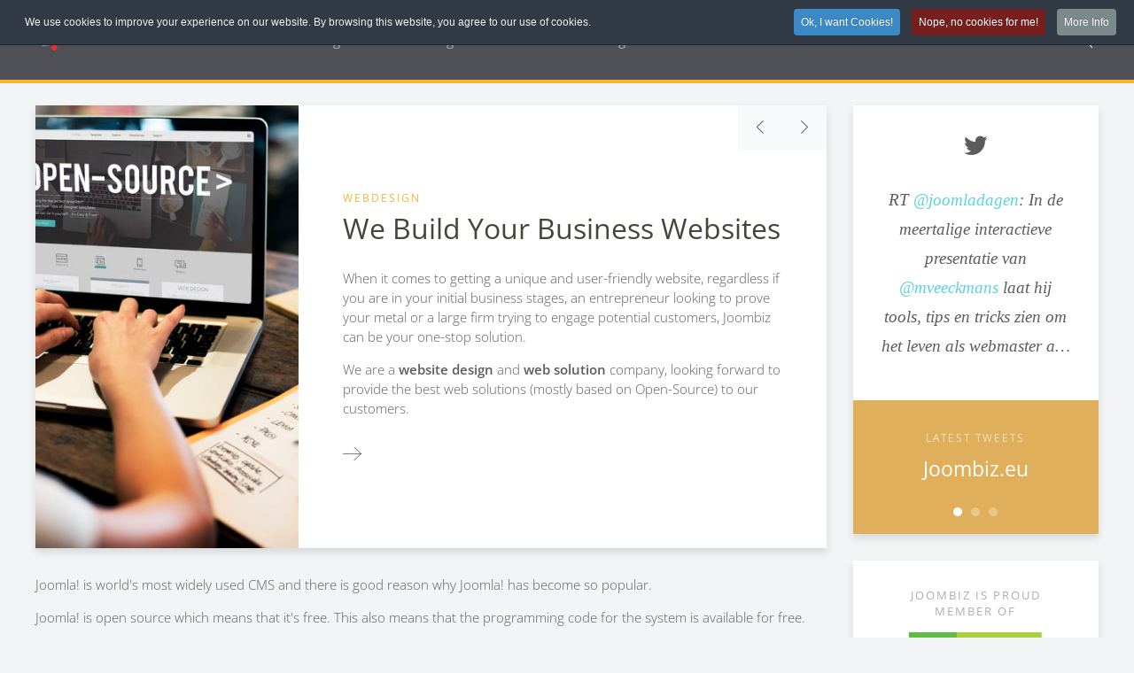

--- FILE ---
content_type: text/html; charset=utf-8
request_url: https://www.joombiz.eu/14-why-joomla/66-we-love-joomla-2
body_size: 12217
content:
<!DOCTYPE HTML>
<html lang="en-gb" dir="ltr"  data-config='{"twitter":0,"plusone":0,"facebook":0,"style":"default"}'>
<head>
<meta charset="utf-8">
<meta http-equiv="X-UA-Compatible" content="IE=edge">
<meta name="viewport" content="width=device-width, initial-scale=1">
<base href="https://www.joombiz.eu/14-why-joomla/66-we-love-joomla-2" />
<meta name="author" content="Mike" />
<meta name="description" content="Your partner for Web design, Joomla!, online and offline marketing.  " />
<meta name="generator" content="MYOB" />
<title>We love Joomla! - Joombiz.eu</title>
<link href="https://www.joombiz.eu/component/search/?Itemid=107&amp;catid=14&amp;id=66&amp;format=opensearch" rel="search" title="Search Joombiz.eu" type="application/opensearchdescription+xml" />
<link href="https://www.joombiz.eu/component/search/?Itemid=101&amp;catid=14&amp;id=66&amp;format=opensearch" rel="search" title="Search Joombiz.eu" type="application/opensearchdescription+xml" />
<link href="/templates/yoo_monday/favicon.ico" rel="shortcut icon" type="image/vnd.microsoft.icon" />
<link rel="stylesheet" type="text/css" href="/media/plg_jchoptimize/cache/css/5601cfc4b3478c99d2cd2d209966f10d.css" />
<script type="application/json" class="joomla-script-options new">{"csrf.token":"503539ec97aacc64d7a7611df9906ee5","system.paths":{"root":"","base":""},"joomla.jtext":{"JLIB_FORM_FIELD_INVALID":"Invalid field:&#160"},"system.keepalive":{"interval":840000,"uri":"\/component\/ajax\/?format=json"}}</script>
<!--[if lt IE 9]><script src="/media/system/js/polyfill.event.js?66a4e2c8686377c26988917b6a37d6b5" type="text/javascript"></script><![endif]-->
<link rel="apple-touch-icon-precomposed" href="/templates/yoo_monday/apple_touch_icon.png">
<script type="application/javascript" src="/media/plg_jchoptimize/cache/js/6870721b162e015ca64e42445ba310bf.js"></script>
<script type="text/javascript">jQuery(function($){$('.hasTip').each(function(){var title=$(this).attr('title');if(title){var parts=title.split('::',2);var mtelement=document.id(this);mtelement.store('tip:title',parts[0]);mtelement.store('tip:text',parts[1]);}});var JTooltips=new Tips($('.hasTip').get(),{"maxTitleChars":50,"fixed":false});});var cpnb_config={"w357_position":"top","w357_hide_after_time":"yes","w357_duration":"60","w357_animate_duration":"2000","w357_limit":"0","w357_message":"We use cookies to improve your experience on our website. By browsing this website, you agree to our use of cookies.","w357_display_ok_btn":"1","w357_buttonText":"Ok, I want Cookies!","w357_display_decline_btn":"1","w357_buttonDeclineText":"Nope, no cookies for me!","w357_display_cancel_btn":"0","w357_buttonCancelText":"Cancel","w357_display_settings_btn":0,"w357_buttonSettingsText":"Settings","w357_buttonMoreText":"More Info","w357_buttonMoreLink":"\/legal-disclaimer","w357_display_more_info_btn":"1","w357_fontColor":"#f1f1f3","w357_linkColor":"#ffffff","w357_fontSize":"12px","w357_backgroundColor":"rgba(50, 58, 69, 1)","w357_borderWidth":"1","w357_body_cover":"1","w357_overlay_state":"0","w357_overlay_color":"rgba(10, 10, 10, 0.3)","w357_height":"auto","w357_cookie_name":"cookiesDirective","w357_link_target":"_self","w357_popup_width":"800","w357_popup_height":"600","w357_customText":"\u003Ch1\u003ECookies Policy\u003C\/h1\u003E\r\n\u003Chr \/\u003E\r\n\u003Ch3\u003EGeneral Use\u003C\/h3\u003E\r\n\u003Cp\u003EWe use cookies, tracking pixels and related technologies on our website. Cookies are small data files that are served by our platform and stored on your device. Our site uses cookies dropped by us or third parties for a variety of purposes including to operate and personalize the website. Also, cookies may also be used to track how you use the site to target ads to you on other websites.\u003C\/p\u003E\r\n\u003Ch3\u003EThird Parties\u003C\/h3\u003E\r\n\u003Cp\u003EOur website employs the use the various third-party services. Through the use of our website, these services may place anonymous cookies on the Visitor\u0027s browser and may send their own cookies to the Visitor\u0027s cookie file. Some of these services include but are not limited to: Google, Facebook, Twitter, Adroll, MailChimp, Sucuri, Intercom and other social networks, advertising agencies, security firewalls, analytics companies and service providers. These services may also collect and use anonymous identifiers such as IP Address, HTTP Referrer, Unique Device Identifier and other non-personally identifiable information and server logs.\u003C\/p\u003E\r\n\u003Chr \/\u003E","w357_more_info_btn_type":"menu_item","w357_blockCookies":"1","w357_autoAcceptAfterScrolling":"0","w357_numOfScrolledPixelsBeforeAutoAccept":"300","w357_reloadPageAfterAccept":"0","w357_enableConfirmationAlerts":"1","w357_enableConfirmationAlertsForAcceptBtn":0,"w357_enableConfirmationAlertsForDeclineBtn":1,"w357_enableConfirmationAlertsForDeleteBtn":1,"w357_confirm_allow_msg":"Performing this action will enable all cookies set by this website. Are you sure that you want to enable all cookies on this website?","w357_confirm_delete_msg":"Performing this action will remove all cookies set by this website. Are you sure that you want to disable and delete all cookies from your browser?","w357_show_in_iframes":"0","w357_shortcode_is_enabled_on_this_page":0,"w357_base_url":"https:\/\/www.joombiz.eu\/","w357_current_url":"https:\/\/www.joombiz.eu\/14-why-joomla\/66-we-love-joomla-2","w357_always_display":"0","w357_show_notification_bar":true,"w357_expiration_cookieSettings":"365","w357_expiration_cookieAccept":"365","w357_expiration_cookieDecline":"180","w357_expiration_cookieCancel":"3","w357_accept_button_class_notification_bar":"cpnb-accept-btn","w357_decline_button_class_notification_bar":"cpnb-decline-btn","w357_cancel_button_class_notification_bar":"cpnb-cancel-btn","w357_settings_button_class_notification_bar":"cpnb-settings-btn","w357_moreinfo_button_class_notification_bar":"cpnb-moreinfo-btn","w357_accept_button_class_notification_bar_modal_window":"cpnb-accept-btn-m","w357_decline_button_class_notification_bar_modal_window":"cpnb-decline-btn-m","w357_save_button_class_notification_bar_modal_window":"cpnb-save-btn-m"};var cpnb_cookiesCategories={"cookie_categories_group0":{"cookie_category_id":"required-cookies","cookie_category_name":"Required Cookies","cookie_category_description":"The Required or Functional cookies relate to the functionality of our websites and allow us to improve the service we offer to you through our websites, for example by allowing you to carry information across pages of our website to avoid you having to re-enter information, or by recognizing your preferences when you return to our website.","cookie_category_checked_by_default":"2","cookie_category_status":"1"},"cookie_categories_group1":{"cookie_category_id":"analytical-cookies","cookie_category_name":"Analytical Cookies","cookie_category_description":"Analytical cookies allow us to recognize and to count the number of visitors to our website, to see how visitors move around the website when they are using it and to record which content viewers view and are interested in. This helps us to determine how frequently particular pages and advertisements are visited and to determine the most popular areas of our website. This helps us to improve the service which we offer to you by helping us make sure our users are finding the information they are looking for, by providing anonymized demographic data to third parties in order to target advertising more appropriately to you, and by tracking the success of advertising campaigns on our website.","cookie_category_checked_by_default":"1","cookie_category_status":"1"},"cookie_categories_group2":{"cookie_category_id":"social-media-cookies","cookie_category_name":"Social Media","cookie_category_description":"These cookies allow you to share Website content with social media platforms (e.g., Facebook, Twitter, Instagram). We have no control over these cookies as they are set by the social media platforms themselves.","cookie_category_checked_by_default":"1","cookie_category_status":"1"},"cookie_categories_group3":{"cookie_category_id":"targeted-advertising-cookies","cookie_category_name":"Targeted Advertising Cookies","cookie_category_description":"Advertising and targeting cookies are used to deliver advertisements more relevant to you, but can also limit the number of times you see an advertisement and be used to chart the effectiveness of an ad campaign by tracking users’ clicks. They can also provide security in transactions. They are usually placed by third-party advertising networks with a website operator’s permission but can be placed by the operator themselves. They can remember that you have visited a website, and this information can be shared with other organizations, including other advertisers. They cannot determine who you are though, as the data collected is never linked to your profile.","cookie_category_checked_by_default":"1","cookie_category_status":"1"}};var cpnb_manager={"w357_m_modalState":"0","w357_m_floatButtonState":"1","w357_m_floatButtonPosition":"bottom_left","w357_m_HashLink":"cookies","w357_m_modal_menuItemSelectedBgColor":"rgba(200, 200, 200, 1)","w357_m_saveChangesButtonColorAfterChange":"rgba(13, 92, 45, 1)","w357_m_floatButtonIconSrc":"https:\/\/www.joombiz.eu\/media\/plg_system_cookiespolicynotificationbar\/icons\/cpnb-cookies-manager-icon-1-64x64.png","w357_m_floatButtonText":"Cookies Manager","w357_m_modalHeadingText":"Advanced Cookie Settings","w357_m_checkboxText":"Enabled","w357_m_lockedText":"(Locked)","w357_m_EnableAllButtonText":"Allow Cookies","w357_m_DeclineAllButtonText":"Decline All Cookies","w357_m_SaveChangesButtonText":"Save Settings","w357_m_confirmationAlertRequiredCookies":"These cookies are strictly necessary for this website. You can\u0027t disable this category of cookies. Thank you for understanding!"};GOOGLE_MAPS_API_KEY="AIzaSyD3IIVsujaV1tZ9vf8pCYkwL0Pwql-Qwcs";</script>
<script type="application/javascript" src="/media/plg_jchoptimize/cache/js/3cab42f36f39c29ba339bef67beef446.js"></script>
<script type="text/javascript">RSFormProReCAPTCHAv2.loaders.push(function(){if(typeof RSFormProReCAPTCHAv2.forms[1]==='undefined'){var id=grecaptcha.render('g-recaptcha-30',{"sitekey":"6LeYogETAAAAAKBiBw8KtGD86hfMGoqyXDbXTOoD","theme":"light","type":"image","size":"compact"});RSFormProReCAPTCHAv2.forms[1]=id;}});RSFormProUtils.addEvent(window,'load',function(){RSFormPro.setHTML5Validation('1',false,{"parent":"","field":"uk-form-danger"},0);});</script>
</head>
<body class="tm-sidebar-a-right tm-sidebars-1 tm-tag-2 tm-isblog">
<div class="tm-navbar" data-uk-sticky="{media: 768}" >
<div class="uk-navbar">
<div class="tm-headerbar tm-headerbar-default uk-container uk-container-center uk-flex uk-flex-space-between">
<div class="uk-flex uk-flex-middle">
<a class="tm-logo uk-visible-large" href="https://www.joombiz.eu">
<p><img src="/images/logo/joombiz-logo-light.png" alt="joombiz logo light" width="130" height="40" /></p></a>
<a class="tm-logo-small uk-hidden-large" href="https://www.joombiz.eu">
<p><img src="/images/logo/joombiz-smalllogo.png" alt="joombiz smalllogo" width="79" height="76" class="uk-responsive-height" /></p></a>
<nav class="uk-visible-large">
<ul class="uk-navbar-nav uk-hidden-small"><li class="uk-active"><a href="/">Home</a></li><li><a href="/webdesign">Webdesign</a></li><li><a href="/marketing">Marketing</a></li><li><a href="/about-us">About Us</a></li><li><a href="/blog">Blog</a></li><li><a href="/contact">Contact</a></li></ul> </nav>
</div>
<div class="uk-flex uk-flex-middle uk-flex-right">
<div class="uk-visible-large">
<form id="search-40-69706da31dd8e" class="uk-search" action="/" method="post" data-uk-search="{'source': '/component/search/?tmpl=raw&amp;type=json&amp;ordering=&amp;searchphrase=all', 'param': 'searchword', 'msgResultsHeader': 'Search Results', 'msgMoreResults': 'More Results', 'msgNoResults': 'No results found', flipDropdown: 1}">
<input class="uk-search-field" type="text" name="searchword" placeholder="search...">
<input type="hidden" name="task"   value="search">
<input type="hidden" name="option" value="com_search">
<input type="hidden" name="Itemid" value="107">
</form>
</div>
</div>
<a href="#offcanvas" class="uk-navbar-toggle uk-hidden-large" data-uk-offcanvas></a>
</div>
</div>
</div>
<div class="uk-container uk-container-center">
<div id="tm-main" class="uk-grid" data-uk-grid-match data-uk-grid-margin>
<div class="tm-main uk-width-large-3-4 uk-flex-order-last">
<section id="tm-main-top" class="tm-main-top uk-grid" data-uk-grid-match="{target:'> div > .uk-panel'}" data-uk-grid-margin><div class="uk-width-1-1">
<div class="uk-panel uk-text-center">
<div id="wk-766" class="tm-slideshow-panel-monday  ">
<div class="uk-panel uk-panel-box uk-padding-remove">
<div class="uk-grid uk-grid-collapse uk-grid-match uk-flex-middle" data-uk-grid-margin>
<div class="uk-width-medium-2-3">
<div data-uk-slideshow="{}">
<ul class="uk-slideshow ">
<li class="tm-tag-2">
<div class="uk-panel-body uk-text-left">
<p class="uk-badge">Webdesign</p>
<h3 class="uk-h2 uk-margin-top-remove">
<a class="uk-link-reset" href="/webdesign" >We Build Your Business Websites</a>
</h3>
<div class=" uk-margin-top"><p>When it comes to getting a unique and user-friendly website, regardless if you are in your initial business stages, an entrepreneur looking to prove your metal or a large firm trying to engage potential customers, Joombiz can be your one-stop solution.</p><p> We are a <strong>website design</strong> and <strong>web solution</strong> company, looking forward to provide the best web solutions (mostly based on Open-Source) to our customers. 
</p>
</div>
<p class="uk-margin-bottom-remove uk-margin-large-top"><a class="tm-button-arrow" href="/webdesign"></a></p>
</div>
</li>
<li class="tm-tag-3">
<div class="uk-panel-body uk-text-left">
<p class="uk-badge">Marketing</p>
<h3 class="uk-h2 uk-margin-top-remove">
<a class="uk-link-reset" href="/marketing" >We Build Your Marketing Campaigns</a>
</h3>
<div class=" uk-margin-top"><p>You don't need rocket science in Marketing, you need a good and strong team, with bright ideas, daring thoughts and a whole lot of knowledge.</p>
<p>At Joombiz, we love to do Marketing! Online, Offline and Guerilla Marketing, we love it all. Check out how we can help you with your next marketing campaign.</p></div>
<p class="uk-margin-bottom-remove uk-margin-large-top"><a class="tm-button-arrow" href="/marketing"></a></p>
</div>
</li>
</ul>
<div class="uk-position-top-right ">
<a href="#" class="uk-slidenav  uk-slidenav-previous" data-uk-slideshow-item="previous"></a>
<a href="#" class="uk-slidenav  uk-slidenav-next" data-uk-slideshow-item="next"></a>
</div>
</div>
</div>
<div class="uk-width-medium-1-3 uk-flex-order-first-medium uk-text-center">
<div class="tm-slide-media uk-position-relative" data-uk-slideshow="{}">
<ul class="uk-slideshow ">
<li style="min-height: 500px;">
<img src="/images/webdesign/55162454_m1.jpg" alt="We Build Your Business Websites"> </li>
<li style="min-height: 500px;">
<img src="/images/marketing/46594546_m.jpg" alt="We Build Your Marketing Campaigns"> </li>
</ul>
</div>
</div>
</div>
</div>
</div>
<script>(function($){var settings={"panel":"box","slidenav":"top-right","nav_contrast":false,"animation":"fade","slices":"15","duration":"500","autoplay":false,"interval":"3000","autoplay_pause":true,"kenburns":false,"kenburns_animation":"","kenburns_duration":"15","fullscreen":false,"min_height":"500","media":true,"image_width":"auto","image_height":"auto","media_align":"left","media_width":"1-3","media_breakpoint":"medium","content_align":true,"title":true,"content":true,"title_size":"h2","content_size":"","text_align":"left","link":true,"link_style":"button-arrow","link_text":"","badge":true,"badge_style":"badge","link_target":false,"class":"","id":"766","tags":{"1":{"name":"Webdesign","color":"tm-tag-2"},"2":{"name":"Marketing","color":"tm-tag-3"},"3":{"name":"Services","color":"tm-tag-4"},"4":{"name":"home","color":"tm-tag-1"},"5":{"name":"","color":"tm-tag-1"},"6":{"name":"","color":"tm-tag-1"},"7":{"name":"","color":"tm-tag-1"},"8":{"name":"","color":"tm-tag-1"},"9":{"name":"","color":"tm-tag-1"},"10":{"name":"","color":"tm-tag-1"}}},container=$('#wk-766'),slideshows=container.find('[data-uk-slideshow]');if(slideshows.length>1){container.on('beforeshow.uk.slideshow',function(e,next){slideshows.not(next.closest('[data-uk-slideshow]')[0]).data('slideshow').show(next.index());});}
if(settings.autoplay&&settings.autoplay_pause){container.on({mouseenter:function(){slideshows.each(function(){$(this).data('slideshow').stop();});},mouseleave:function(){slideshows.each(function(){$(this).data('slideshow').start();});}});}})(jQuery);</script>
</div></div>
</section>
<main id="tm-content" class="tm-content">
<div id="system-message-container">
</div>
<article class="uk-article tm-article  " >
<div class="tm-article-container ">
<p>Joomla! is world's most widely used CMS and there is good reason why Joomla! has become so popular.</p>
<p>Joomla! is open source which means that it's free. This also means that the programming code for the system is available for free.</p>
<p>Here are 8 good reasons to choose Joomla! CMS:</p>
<p>
<div id="wk-gride0f" class="tm-grid-monday uk-grid-width-1-1 uk-grid-width-medium-1-4 uk-grid uk-grid-match uk-grid-medium uk-text-left " data-uk-grid-margin >
<div>
<div class="uk-panel uk-panel-header   ">
<div class="uk-panel-teaser"><img src="/images/icons/flexibel.png" class=" uk-overlay-spin" alt="Flexible"></div>
<div class="tm-tag-border"></div>
<h3 class="uk-h3 uk-margin-top-remove">

                                            Flexible                    
                    
                </h3>
<div class="uk-margin">Joomla! is the perfect solution for simple and really complex websites. The core system already allows the user great funtcionality. Extra functions can be added so it fits your needs.</div>
</div>
</div>
<div>
<div class="uk-panel uk-panel-header   ">
<div class="uk-panel-teaser"><img src="/images/icons/uitbreidbaar.png" class=" uk-overlay-spin" alt="Extensible"></div>
<div class="tm-tag-border"></div>
<h3 class="uk-h3 uk-margin-top-remove">

                                            Extensible                    
                    
                </h3>
<div class="uk-margin">Multilingual, Version control and Access Levels are already in the core. But we can extend Joomla! with more then 8.700 extensions. That opens up a huge number of functions.</div>
</div>
</div>
<div>
<div class="uk-panel uk-panel-header   ">
<div class="uk-panel-teaser"><img src="/images/icons/userfriendly.png" class=" uk-overlay-spin" alt="Userfriendly"></div>
<div class="tm-tag-border"></div>
<h3 class="uk-h3 uk-margin-top-remove">

                                            Userfriendly                    
                    
                </h3>
<div class="uk-margin">Joomla! is easy to maintain, to learn and to work with. No need of extra software everything can be managed from the front or backend. </div>
</div>
</div>
<div>
<div class="uk-panel uk-panel-header   ">
<div class="uk-panel-teaser"><img src="/images/icons/security.png" class=" uk-overlay-spin" alt="Secure"></div>
<div class="tm-tag-border"></div>
<h3 class="uk-h3 uk-margin-top-remove">

                                            Secure                    
                    
                </h3>
<div class="uk-margin">Joomla! is secure, just because milions of websites use it and vulnerabilities will be found and solved quickly. Of course you need to keep your Joomla! CMS up to date!</div>
</div>
</div>
<div>
<div class="uk-panel uk-panel-header   ">
<div class="uk-panel-teaser"><img src="/images/icons/lowcost.png" class=" uk-overlay-spin" alt="Better ROI"></div>
<div class="tm-tag-border"></div>
<h3 class="uk-h3 uk-margin-top-remove">

                                            Better ROI                    
                    
                </h3>
<div class="uk-margin">There are no licensefees for Joomla! itself, it's easy maintainable so you can have a much better ROI then any other websolution.</div>
</div>
</div>
<div>
<div class="uk-panel uk-panel-header   ">
<div class="uk-panel-teaser"><img src="/images/icons/connectable.png" class=" uk-overlay-spin" alt="Connectable"></div>
<div class="tm-tag-border"></div>
<h3 class="uk-h3 uk-margin-top-remove">

                                            Connectable                    
                    
                </h3>
<div class="uk-margin">Do you want to connect your Joomla! site with a CRM, a webservice or another API? If you have the information (or your provider), we can make it work.</div>
</div>
</div>
<div>
<div class="uk-panel uk-panel-header   ">
<div class="uk-panel-teaser"><img src="/images/icons/multilingual.png" class=" uk-overlay-spin" alt="Multilingual"></div>
<div class="tm-tag-border"></div>
<h3 class="uk-h3 uk-margin-top-remove">

                                            Multilingual                    
                    
                </h3>
<div class="uk-margin">Joomla! is multilingual from the core, it allows you to build multilingual websites so that users can select their language upon visiting. Most extensions also have a translation available.</div>
</div>
</div>
<div>
<div class="uk-panel uk-panel-header   ">
<div class="uk-panel-teaser"><img src="/images/icons/scaleable.png" class=" uk-overlay-spin" alt="Scaleable"></div>
<div class="tm-tag-border"></div>
<h3 class="uk-h3 uk-margin-top-remove">

                                            Scaleable                    
                    
                </h3>
<div class="uk-margin">Doesn't matter if you're a small company or a big one, everybody wins with Joomla! Even if you want to build an intranet on it. </div>
</div>
</div>
</div>
<script>(function($){$('img[width][height]:not(.uk-overlay-panel)',$('#wk-gride0f')).each(function(){var $img=$(this);if(this.width=='auto'||this.height=='auto'||!$img.is(':visible')){return;}
var $canvas=$('<canvas class="uk-responsive-width"></canvas>').attr({width:$img.attr('width'),height:$img.attr('height')}),img=new Image;$img.css('display','none').after($canvas);img.onload=function(){$canvas.remove();$img.css('display','');};img.src=this.src;});})(jQuery);</script>
&nbsp;</p>
<h2>Joomla - The World's best CMS</h2>
<p>Joomla has been voted Best Open Source CMS several times, and it is not only because the system is so easy to adapt to individual needs.</p>
<p>If you are just a computer user without programming skills, you will greatly appreciate who user-friendly Joomla! is. Joomla! is easy to work with, even if you have no experience in using a CMS. The best part about it all is that, although Joomla! is easy, there are no limits to what can be done with it.</p>
<p>A flexible solution that covers all needs</p>
<p>At joombiz we specialize in providing websites based on Joomla!. We have chosen Joomla! because it provides the best opportunity to create customized solutions for our customers. We can always develop our own custom solutions for the system because it is open source, which allows us to provide products of very high quality. We are always ready to talk about Joomla! and its capabilities, feel free to contact us for more information.</p>
</div>
</article>
</main>
<section id="tm-main-bottom" class="tm-main-bottom uk-grid" data-uk-grid-match="{target:'> div > .uk-panel'}" data-uk-grid-margin>
<div class="uk-width-1-1">
<div class="uk-panel uk-text-center">
<div id="wk-5ff">
<div class="uk-panel uk-panel uk-panel-box uk-padding-remove uk-overflow-hidden">
<div class="uk-grid uk-grid-collapse uk-flex-middle" data-uk-grid-margin>
<div class="uk-width-medium-1-3 uk-text-center">
<div class="uk-position-relative" data-uk-slideshow="{autoplay: true }">
<ul class="uk-slideshow">
<li style="min-height: 300px;">
<img src="/images/blog/web/yoast-meets-magento.png" alt="Yoast meets Magento"> </li>
<li style="min-height: 300px;">
<img src="/images/portfolio/btb-abvv2.png" alt="BTB-ABVV Launched"> </li>
</ul>
<div class="uk-position-top-left uk-margin uk-margin-left uk-margin-right">
<div class="uk-grid uk-grid-small">
<div><a href="#" class="uk-slidenav uk-slidenav-contrast uk-slidenav-previous" data-uk-slideshow-item="previous"></a></div>
<div><a href="#" class="uk-slidenav uk-slidenav-contrast uk-slidenav-next" data-uk-slideshow-item="next"></a></div>
</div>
</div>
<div class="uk-position-bottom uk-margin-bottom uk-margin-left uk-margin-right">
<ul class="uk-dotnav uk-dotnav-contrast uk-flex-center uk-margin-bottom-remove">
<li data-uk-slideshow-item="0"><a href="#">Yoast meets Magento</a></li>
<li data-uk-slideshow-item="1"><a href="#">BTB-ABVV Launched</a></li>
</ul> </div>
</div> </div>
<div class="uk-width-medium-2-3">
<div class="uk-panel-body uk-text-left" data-uk-slideshow="{autoplay: true }">
<ul class="uk-slideshow">
<li>
<h3 class="uk-h3 uk-margin-top-remove">
<a class="uk-link-reset" href="/blog/13-webdesign/61-yoast-meets-magento" >Yoast meets Magento</a>
</h3>
<div class=" uk-margin-top"><p>We know Yoast already as a <a href="/webdesign/cms-support">WordPress </a><a href="/marketing/seo">SEO</a> plugin. But now Yoast has announced they will also develop a SEO plugin for Magento 2.</p>
</div>
<p class="uk-margin-bottom-remove"><a class="uk-button" href="/blog/13-webdesign/61-yoast-meets-magento">Read more</a></p>
</li>
<li>
<h3 class="uk-h3 uk-margin-top-remove">
<a class="uk-link-reset" href="/blog/13-webdesign/59-btb-abvv-launched" >BTB-ABVV Launched</a>
</h3>
<div class=" uk-margin-top"><p>BTB-ABVV is a union&nbsp;that takes cares of 3 main sectors in Transport &amp; Logistics, Maritime and Ports. For several years we have&nbsp;provided support (unhacking, problem solving) to them.</p>
<p>Recently they decided to do a complete make-over of their website.</p>
</div>
<p class="uk-margin-bottom-remove"><a class="uk-button" href="/blog/13-webdesign/59-btb-abvv-launched">Read more</a></p>
</li>
</ul>
</div>
</div>
</div>
</div>
</div>
<script>(function($){var settings={"panel":"box","nav":"dotnav","nav_overlay":true,"nav_align":"center","thumbnail_width":"70","thumbnail_height":"70","thumbnail_alt":false,"slidenav":"top-left","nav_contrast":true,"animation":"fade","slices":"15","duration":"500","autoplay":true,"interval":"3000","autoplay_pause":true,"kenburns":false,"kenburns_animation":"","kenburns_duration":"15","fullscreen":false,"min_height":"300","media":true,"image_width":"auto","image_height":"auto","media_align":"left","media_width":"1-3","media_breakpoint":"medium","content_align":true,"title":true,"content":true,"title_size":"h3","content_size":"","text_align":"left","link":true,"link_style":"button","link_text":"Read more","badge":false,"badge_style":"badge","link_target":false,"class":"","id":"5ff"},container=$('#wk-5ff'),slideshows=container.find('[data-uk-slideshow]');if(slideshows.length>1){container.on('beforeshow.uk.slideshow',function(e,next){slideshows.not(next.closest('[data-uk-slideshow]')[0]).data('slideshow').show(next.index());});}
if(settings.autoplay&&settings.autoplay_pause){container.on({mouseenter:function(){slideshows.each(function(){$(this).data('slideshow').stop();});},mouseleave:function(){slideshows.each(function(){$(this).data('slideshow').start();});}});}})(jQuery);</script>
</div><div class="uk-panel uk-panel-box uk-padding-remove">
<div class="uk-grid uk-grid-collapse uk-grid-match tm-grid-collapse-border-radius">
<div class="uk-width-1-1 uk-width-large-2-3">
<div class="uk-panel uk-panel-box uk-padding-remove">
<script type="widgetkit/map" data-id="wk-map69706da31bb68" data-class=" uk-img-preserve" data-style="width:auto;height:350px;">
    {"width":"auto","height":"350","maptypeid":"roadmap","maptypecontrol":false,"mapctrl":false,"zoom":"11","marker":2,"marker_icon":"images\/yootheme\/demo\/default\/map-icon.png","markercluster":false,"popup_max_width":"300","zoomwheel":false,"draggable":true,"directions":false,"disabledefaultui":false,"styler_invert_lightness":false,"styler_hue":"#5CD1DF","styler_saturation":"-90","styler_lightness":"60","styler_gamma":"1","media":true,"image_width":"auto","image_height":"auto","media_align":"top","media_width":"1-2","media_breakpoint":"medium","media_border":"none","media_overlay":"icon","overlay_animation":"fade","media_animation":"scale","title":false,"content":true,"social_buttons":false,"title_size":"h4","text_align":"left","link":true,"link_style":"button","link_text":"Read more","link_target":false,"class":"","markers":[{"lat":51.226430639154,"lng":4.5148884085984,"icon":"","title":"joombiz.eu","content":"\n<div class=\"uk-text-left\">\n\n    \n    \n    \n    \n        <div class=\"uk-margin\"><p><span class=\"tm-text-uppercase\">joombiz.eu<\/span><br>Turnhoutsebaan 266,<br> 2110 Wijnegem<\/p>\n<a class=\"tm-button-arrow\" href=\"#\"><\/a><\/div>\n    \n    \n    \n    \n<\/div>"}],"directionsText":"Get Directions"}</script>
</div>
</div>
<div class="uk-width-1-1 uk-width-large-1-3 uk-flex-item-auto">
<div class="uk-panel uk-panel-box uk-panel-box-primary">
<h3>Joombiz.eu</h3>
<p>Turnhoutsebaan 266<br />B-2110 Wijnegem<br />Belgium<br />Tel : <a href="tel:003233690409">+32 3 369 04 09</a><br />Or <a href="/contact" target="_self">contact us</a>.</p>
</div>
</div>
</div></div></div>
</section>
</div>
<aside class="tm-sidebar-a uk-width-large-1-4 uk-flex-order-last"><div class="uk-panel uk-panel-header">
<div class="uk-text-break">
<div class="uk-position-relative" data-uk-slideshow>
<ul class="uk-slideshow tm-twitter-monday">
<li>
<div class="uk-panel uk-panel-box uk-flex uk-flex-column uk-height-1-1 uk-text-center">
<i class="uk-icon uk-icon-medium uk-icon-twitter"></i>
<div class="uk-flex-item-auto uk-margin-large">
<blockquote>
                        RT <a href="https://twitter.com/joomladagen">@joomladagen</a>: In de meertalige interactieve presentatie van <a href="https://twitter.com/mveeckmans">@mveeckmans</a> laat hij tools, tips en tricks zien om het leven als webmaster a…                    </blockquote>
</div>
<div class="tm-panel-teaser-bottom uk-text-center">
<span class="tm-twitter-subtitle">Latest Tweets</span>
<h4 class="tm-twitter-title uk-margin-small-top"><a class="uk-link-reset" href="https://twitter.com/JoomBiz/status/1127902210417942528" >Joombiz.eu</a></h4>
</div>
</div>
</li>
<li>
<div class="uk-panel uk-panel-box uk-flex uk-flex-column uk-height-1-1 uk-text-center">
<i class="uk-icon uk-icon-medium uk-icon-twitter"></i>
<div class="uk-flex-item-auto uk-margin-large">
<blockquote>
                        RT <a href="https://twitter.com/joomla">@joomla</a>: Live News from <a href="https://twitter.com/hashtag/JoomlaDay">#JoomlaDay</a> <a href="https://twitter.com/hashtag/France">#France</a>! <a href="https://twitter.com/GW1992">@GW1992</a> just released the seventh Alpha of Joomla 4 during the event! 
Read the announcement…                    </blockquote>
</div>
<div class="tm-panel-teaser-bottom uk-text-center">
<span class="tm-twitter-subtitle">Latest Tweets</span>
<h4 class="tm-twitter-title uk-margin-small-top"><a class="uk-link-reset" href="https://twitter.com/JoomBiz/status/1104401233123655680" >Joombiz.eu</a></h4>
</div>
</div>
</li>
<li>
<div class="uk-panel uk-panel-box uk-flex uk-flex-column uk-height-1-1 uk-text-center">
<i class="uk-icon uk-icon-medium uk-icon-twitter"></i>
<div class="uk-flex-item-auto uk-margin-large">
<blockquote>
                        RT <a href="https://twitter.com/iamdevloper">@iamdevloper</a>: 1969:
-what're you doing with that 2KB of RAM?
-sending people to the moon

2017:
-what're you doing with that 1.5GB of RA…                    </blockquote>
</div>
<div class="tm-panel-teaser-bottom uk-text-center">
<span class="tm-twitter-subtitle">Latest Tweets</span>
<h4 class="tm-twitter-title uk-margin-small-top"><a class="uk-link-reset" href="https://twitter.com/JoomBiz/status/1100735754672721920" >Joombiz.eu</a></h4>
</div>
</div>
</li>
</ul>
<div class="uk-overlay-panel uk-overlay-bottom">
<ul class="uk-dotnav uk-flex-center">
<li data-uk-slideshow-item="0" class=""><a href="#">Slideshow</a></li>
<li data-uk-slideshow-item="1" class=""><a href="#">Slideshow</a></li>
<li data-uk-slideshow-item="2" class=""><a href="#">Slideshow</a></li>
</ul>
</div>
</div>
</div>
</div>
<div class="uk-panel uk-panel-box">
<h2 class="tm-text-uppercase uk-text-small uk-text-muted" style="text-align: center;">Joombiz is proud member of</h2>
<p><a href="http://www.feweb.be/bedrijf/joombiz" target="_blank"><img src="/images/webdesign/Feweb_logo.gif" alt="Feweb - Federatie van Webbedrijven" width="150" height="76" style="display: block; margin-left: auto; margin-right: auto; margin-top: 2px;" /></a></p></div></aside>
</div>
</div>
<div id="tm-block-footer" class=" uk-block-secondary tm-block-padding-large uk-block tm-block-footer-bg">
<div class="uk-container uk-container-center">
<section class=" tm-block-footer uk-grid uk-grid-large" data-uk-grid-match="{target:'> div > .uk-panel'}" data-uk-grid-margin>
<div class="uk-width-1-1 uk-width-medium-2-3"><div class="uk-panel">
<div class="uk-text-muted uk-margin-right-large"><img src="/images/JoomBiz-light.svg" alt="Joombiz" width="130" height="40" />
<p class="uk-margin-large-top">Joombiz provides a flexible solution to all your website design and web maintenance queries. We provide unique, authentic and easy-to-use websites to businesses and entrepreneurs all around the globe. Using the most famous content management system, Joomla!, we are the best web development firm you will ever come across. As webmasters, we have proved our metal in the online market, and have a 100% customer satisfaction to date.</p>
<div class="uk-margin-large-top">
<h3 class="uk-h6 uk-margin-bottom">Follow us on</h3>
<a href="https://twitter.com/joombiz" target="_blank" class="uk-margin-right uk-icon-hover uk-icon-twitter"></a> <a href="https://www.facebook.com/Joombizeu" target="_blank" class="uk-margin-right uk-icon-hover uk-icon-facebook"></a></div>
</div></div></div>
<div class="uk-width-1-1 uk-width-medium-1-3"><div class="uk-panel">
<p><form method="post"  id="userForm" action="https://www.joombiz.eu/14-why-joomla/66-we-love-joomla-2"><h2>Quick contact</h2>
<!-- Do not remove this ID, it is used to identify the page so that the pagination script can work correctly -->
<fieldset class="formContainer uk-form uk-form-horizontal" id="rsform_1_page_0">
<div class="uk-grid">
<div class="uk-width-12-12">
<div class="uk-form-row rsform-block rsform-block-fullname">
<label class="uk-form-label formControlLabel" data-uk-tooltip="{pos:'top-left'}" title="" for="FullName">Full Name<strong class="formRequired">(*)</strong></label>
<div class="uk-form-controls formControls">
<input type="text" value="" size="20" name="form[FullName]" id="FullName" class="rsform-input-box" aria-required="true" />
<span class="formValidation"><span id="component1" class="formNoError">Please type your full name.</span></span>
</div>
</div>
<div class="uk-form-row rsform-block rsform-block-email">
<label class="uk-form-label formControlLabel" data-uk-tooltip="{pos:'top-left'}" title="" for="Email">E-mail<strong class="formRequired">(*)</strong></label>
<div class="uk-form-controls formControls">
<input type="text" value="" size="20" name="form[Email]" id="Email" class="rsform-input-box" aria-required="true" />
<span class="formValidation"><span id="component3" class="formNoError">Invalid email address.</span></span>
</div>
</div>
<div class="uk-form-row rsform-block rsform-block-oneliner">
<label class="uk-form-label formControlLabel" data-uk-tooltip="{pos:'top-left'}" title="" for="oneliner">Short-liner<strong class="formRequired">(*)</strong></label>
<div class="uk-form-controls formControls">
<textarea cols="20" rows="3" name="form[oneliner]" id="oneliner" class="rsform-text-box" aria-required="true">Give a short subject, we'll get in touch for more information.</textarea>
<span class="formValidation"><span id="component24" class="formNoError">Invalid Input</span></span>
</div>
</div>
<div class="uk-form-row rsform-block rsform-block-security">
<label class="uk-form-label formControlLabel" data-uk-tooltip="{pos:'top-left'}" title=""><strong class="formRequired">(*)</strong></label>
<div class="uk-form-controls formControls">
<div id="g-recaptcha-30"></div>
<noscript>
<div style="width: 302px; height: 352px;">
<div style="width: 302px; height: 352px; position: relative;">
<div style="width: 302px; height: 352px; position: absolute;">
<iframe src="https://www.google.com/recaptcha/api/fallback?k=6LeYogETAAAAAKBiBw8KtGD86hfMGoqyXDbXTOoD" frameborder="0" scrolling="no" style="width: 302px; height:352px; border-style: none;"></iframe>
</div>
<div style="width: 250px; height: 80px; position: absolute; border-style: none; bottom: 21px; left: 25px; margin: 0px; padding: 0px; right: 25px;">
<textarea id="g-recaptcha-response" name="g-recaptcha-response" class="g-recaptcha-response" style="width: 250px; height: 80px; border: 1px solid #c1c1c1; margin: 0px; padding: 0px; resize: none;"></textarea>
</div>
</div>
</div>
</noscript>
<span class="formValidation"><span id="component30" class="formNoError">Invalid Input</span></span>
</div>
</div>
<div class="uk-form-row rsform-block rsform-block-submit">
<label class="uk-form-label formControlLabel" data-uk-tooltip="{pos:'top-left'}" title="" for="Submit"></label>
<div class="uk-form-controls formControls">
<button type="submit" name="form[Submit]" id="Submit" class="rsform-submit-button  uk-button uk-button-primary" >Submit</button>
<span class="formValidation"></span>
</div>
</div>
</div>
</div>
</fieldset><input type="hidden" name="form[formId]" value="1"/><input type="hidden" name="503539ec97aacc64d7a7611df9906ee5" value="1" /></form></p></div></div>
</section>
</div>
</div>
<footer id="tm-footer" class="tm-footer uk-position-relative ">
<div class="uk-container uk-container-center">
<div class="uk-flex uk-flex-middle uk-flex-space-between uk-text-center-small">
<div class="tm-footer-left">
<div class="uk-panel">
<p>Copyright 2017 <a href="http://www.joombiz.eu" target="_blank">Joombiz.eu</a>-<a href="/legal-disclaimer"> Legal Disclaimer</a></p></div> </div>
<a class="tm-totop-scroller" data-uk-smooth-scroll href="#"></a>
<div class="tm-footer-right">
<div class="uk-panel"><ul class="uk-subnav uk-subnav-line"><li><a href="/">Home</a></li><li><a href="/login">Login</a></li><li><a href="/support">Support</a></li></ul></div> </div>
</div>
</div>
</footer>
<div id="offcanvas" class="uk-offcanvas">
<div class="uk-offcanvas-bar uk-offcanvas-bar-flip"><div class="uk-panel">
<form id="search-175-69706da3434ee" class="uk-search" action="/" method="post" >
<input class="uk-search-field" type="text" name="searchword" placeholder="search...">
<input type="hidden" name="task"   value="search">
<input type="hidden" name="option" value="com_search">
<input type="hidden" name="Itemid" value="101">
</form>
</div>
<ul class="uk-nav uk-nav-offcanvas"><li class="uk-active"><a href="/">Home</a></li><li class="uk-parent"><a href="/webdesign">Webdesign</a><ul class="uk-nav-sub"><li class="uk-nav-header">Joomla! Services
</li><li><a href="/webdesign/joomla-design">Joomla! Design</a></li><li><a href="/webdesign/joomla-development">Joomla! Development</a></li><li><a href="/webdesign/joomla-upgrade">Joomla! Upgrade</a></li><li><a href="/webdesign/joomla-maintenance">Joomla! Maintenance</a></li><li><a href="/webdesign/joomla-support">Joomla! Support</a></li><li class="uk-nav-header">Other Webservices
</li><li><a href="/webdesign/cms-support">CMS Support</a></li><li><a href="/webdesign/webshops">Webshops</a></li></ul></li><li class="uk-parent"><a href="/marketing">Marketing</a><ul class="uk-nav-sub"><li class="uk-nav-header">Our Marketing services
</li><li><a href="/marketing/corporate-identity">Corporate Identity</a></li><li><a href="/marketing/social-media">Social Media</a></li><li><a href="/marketing/design-print">Design &amp; Print</a></li><li><a href="/marketing/seo">SEO</a></li><li><a href="/marketing/email-marketing">Email marketing</a></li><li><a href="/marketing/content-marketing">Content marketing</a></li><li><a href="/marketing/online-advertising">Online advertising</a></li><li><a href="/marketing/web-analytics">Web analytics</a></li></ul></li><li><a href="/about-us">About Us</a></li><li><a href="/blog">Blog</a></li><li><a href="/contact">Contact</a></li></ul></div>
</div>
<!-- Google Analytics -->
<script>(function(i,s,o,g,r,a,m){i['GoogleAnalyticsObject']=r;i[r]=i[r]||function(){(i[r].q=i[r].q||[]).push(arguments)},i[r].l=1*new Date();a=s.createElement(o),m=s.getElementsByTagName(o)[0];a.async=1;a.src=g;m.parentNode.insertBefore(a,m)})(window,document,'script','//www.google-analytics.com/analytics.js','ga');ga('create','UA-45523503-8','auto');ga('send','pageview');</script>
<!-- End Google Analytics --></body>
</html>

--- FILE ---
content_type: text/html; charset=utf-8
request_url: https://www.google.com/recaptcha/api2/anchor?ar=1&k=6LeYogETAAAAAKBiBw8KtGD86hfMGoqyXDbXTOoD&co=aHR0cHM6Ly93d3cuam9vbWJpei5ldTo0NDM.&hl=en&type=image&v=PoyoqOPhxBO7pBk68S4YbpHZ&theme=light&size=compact&anchor-ms=20000&execute-ms=30000&cb=i14v1gjlngb4
body_size: 49745
content:
<!DOCTYPE HTML><html dir="ltr" lang="en"><head><meta http-equiv="Content-Type" content="text/html; charset=UTF-8">
<meta http-equiv="X-UA-Compatible" content="IE=edge">
<title>reCAPTCHA</title>
<style type="text/css">
/* cyrillic-ext */
@font-face {
  font-family: 'Roboto';
  font-style: normal;
  font-weight: 400;
  font-stretch: 100%;
  src: url(//fonts.gstatic.com/s/roboto/v48/KFO7CnqEu92Fr1ME7kSn66aGLdTylUAMa3GUBHMdazTgWw.woff2) format('woff2');
  unicode-range: U+0460-052F, U+1C80-1C8A, U+20B4, U+2DE0-2DFF, U+A640-A69F, U+FE2E-FE2F;
}
/* cyrillic */
@font-face {
  font-family: 'Roboto';
  font-style: normal;
  font-weight: 400;
  font-stretch: 100%;
  src: url(//fonts.gstatic.com/s/roboto/v48/KFO7CnqEu92Fr1ME7kSn66aGLdTylUAMa3iUBHMdazTgWw.woff2) format('woff2');
  unicode-range: U+0301, U+0400-045F, U+0490-0491, U+04B0-04B1, U+2116;
}
/* greek-ext */
@font-face {
  font-family: 'Roboto';
  font-style: normal;
  font-weight: 400;
  font-stretch: 100%;
  src: url(//fonts.gstatic.com/s/roboto/v48/KFO7CnqEu92Fr1ME7kSn66aGLdTylUAMa3CUBHMdazTgWw.woff2) format('woff2');
  unicode-range: U+1F00-1FFF;
}
/* greek */
@font-face {
  font-family: 'Roboto';
  font-style: normal;
  font-weight: 400;
  font-stretch: 100%;
  src: url(//fonts.gstatic.com/s/roboto/v48/KFO7CnqEu92Fr1ME7kSn66aGLdTylUAMa3-UBHMdazTgWw.woff2) format('woff2');
  unicode-range: U+0370-0377, U+037A-037F, U+0384-038A, U+038C, U+038E-03A1, U+03A3-03FF;
}
/* math */
@font-face {
  font-family: 'Roboto';
  font-style: normal;
  font-weight: 400;
  font-stretch: 100%;
  src: url(//fonts.gstatic.com/s/roboto/v48/KFO7CnqEu92Fr1ME7kSn66aGLdTylUAMawCUBHMdazTgWw.woff2) format('woff2');
  unicode-range: U+0302-0303, U+0305, U+0307-0308, U+0310, U+0312, U+0315, U+031A, U+0326-0327, U+032C, U+032F-0330, U+0332-0333, U+0338, U+033A, U+0346, U+034D, U+0391-03A1, U+03A3-03A9, U+03B1-03C9, U+03D1, U+03D5-03D6, U+03F0-03F1, U+03F4-03F5, U+2016-2017, U+2034-2038, U+203C, U+2040, U+2043, U+2047, U+2050, U+2057, U+205F, U+2070-2071, U+2074-208E, U+2090-209C, U+20D0-20DC, U+20E1, U+20E5-20EF, U+2100-2112, U+2114-2115, U+2117-2121, U+2123-214F, U+2190, U+2192, U+2194-21AE, U+21B0-21E5, U+21F1-21F2, U+21F4-2211, U+2213-2214, U+2216-22FF, U+2308-230B, U+2310, U+2319, U+231C-2321, U+2336-237A, U+237C, U+2395, U+239B-23B7, U+23D0, U+23DC-23E1, U+2474-2475, U+25AF, U+25B3, U+25B7, U+25BD, U+25C1, U+25CA, U+25CC, U+25FB, U+266D-266F, U+27C0-27FF, U+2900-2AFF, U+2B0E-2B11, U+2B30-2B4C, U+2BFE, U+3030, U+FF5B, U+FF5D, U+1D400-1D7FF, U+1EE00-1EEFF;
}
/* symbols */
@font-face {
  font-family: 'Roboto';
  font-style: normal;
  font-weight: 400;
  font-stretch: 100%;
  src: url(//fonts.gstatic.com/s/roboto/v48/KFO7CnqEu92Fr1ME7kSn66aGLdTylUAMaxKUBHMdazTgWw.woff2) format('woff2');
  unicode-range: U+0001-000C, U+000E-001F, U+007F-009F, U+20DD-20E0, U+20E2-20E4, U+2150-218F, U+2190, U+2192, U+2194-2199, U+21AF, U+21E6-21F0, U+21F3, U+2218-2219, U+2299, U+22C4-22C6, U+2300-243F, U+2440-244A, U+2460-24FF, U+25A0-27BF, U+2800-28FF, U+2921-2922, U+2981, U+29BF, U+29EB, U+2B00-2BFF, U+4DC0-4DFF, U+FFF9-FFFB, U+10140-1018E, U+10190-1019C, U+101A0, U+101D0-101FD, U+102E0-102FB, U+10E60-10E7E, U+1D2C0-1D2D3, U+1D2E0-1D37F, U+1F000-1F0FF, U+1F100-1F1AD, U+1F1E6-1F1FF, U+1F30D-1F30F, U+1F315, U+1F31C, U+1F31E, U+1F320-1F32C, U+1F336, U+1F378, U+1F37D, U+1F382, U+1F393-1F39F, U+1F3A7-1F3A8, U+1F3AC-1F3AF, U+1F3C2, U+1F3C4-1F3C6, U+1F3CA-1F3CE, U+1F3D4-1F3E0, U+1F3ED, U+1F3F1-1F3F3, U+1F3F5-1F3F7, U+1F408, U+1F415, U+1F41F, U+1F426, U+1F43F, U+1F441-1F442, U+1F444, U+1F446-1F449, U+1F44C-1F44E, U+1F453, U+1F46A, U+1F47D, U+1F4A3, U+1F4B0, U+1F4B3, U+1F4B9, U+1F4BB, U+1F4BF, U+1F4C8-1F4CB, U+1F4D6, U+1F4DA, U+1F4DF, U+1F4E3-1F4E6, U+1F4EA-1F4ED, U+1F4F7, U+1F4F9-1F4FB, U+1F4FD-1F4FE, U+1F503, U+1F507-1F50B, U+1F50D, U+1F512-1F513, U+1F53E-1F54A, U+1F54F-1F5FA, U+1F610, U+1F650-1F67F, U+1F687, U+1F68D, U+1F691, U+1F694, U+1F698, U+1F6AD, U+1F6B2, U+1F6B9-1F6BA, U+1F6BC, U+1F6C6-1F6CF, U+1F6D3-1F6D7, U+1F6E0-1F6EA, U+1F6F0-1F6F3, U+1F6F7-1F6FC, U+1F700-1F7FF, U+1F800-1F80B, U+1F810-1F847, U+1F850-1F859, U+1F860-1F887, U+1F890-1F8AD, U+1F8B0-1F8BB, U+1F8C0-1F8C1, U+1F900-1F90B, U+1F93B, U+1F946, U+1F984, U+1F996, U+1F9E9, U+1FA00-1FA6F, U+1FA70-1FA7C, U+1FA80-1FA89, U+1FA8F-1FAC6, U+1FACE-1FADC, U+1FADF-1FAE9, U+1FAF0-1FAF8, U+1FB00-1FBFF;
}
/* vietnamese */
@font-face {
  font-family: 'Roboto';
  font-style: normal;
  font-weight: 400;
  font-stretch: 100%;
  src: url(//fonts.gstatic.com/s/roboto/v48/KFO7CnqEu92Fr1ME7kSn66aGLdTylUAMa3OUBHMdazTgWw.woff2) format('woff2');
  unicode-range: U+0102-0103, U+0110-0111, U+0128-0129, U+0168-0169, U+01A0-01A1, U+01AF-01B0, U+0300-0301, U+0303-0304, U+0308-0309, U+0323, U+0329, U+1EA0-1EF9, U+20AB;
}
/* latin-ext */
@font-face {
  font-family: 'Roboto';
  font-style: normal;
  font-weight: 400;
  font-stretch: 100%;
  src: url(//fonts.gstatic.com/s/roboto/v48/KFO7CnqEu92Fr1ME7kSn66aGLdTylUAMa3KUBHMdazTgWw.woff2) format('woff2');
  unicode-range: U+0100-02BA, U+02BD-02C5, U+02C7-02CC, U+02CE-02D7, U+02DD-02FF, U+0304, U+0308, U+0329, U+1D00-1DBF, U+1E00-1E9F, U+1EF2-1EFF, U+2020, U+20A0-20AB, U+20AD-20C0, U+2113, U+2C60-2C7F, U+A720-A7FF;
}
/* latin */
@font-face {
  font-family: 'Roboto';
  font-style: normal;
  font-weight: 400;
  font-stretch: 100%;
  src: url(//fonts.gstatic.com/s/roboto/v48/KFO7CnqEu92Fr1ME7kSn66aGLdTylUAMa3yUBHMdazQ.woff2) format('woff2');
  unicode-range: U+0000-00FF, U+0131, U+0152-0153, U+02BB-02BC, U+02C6, U+02DA, U+02DC, U+0304, U+0308, U+0329, U+2000-206F, U+20AC, U+2122, U+2191, U+2193, U+2212, U+2215, U+FEFF, U+FFFD;
}
/* cyrillic-ext */
@font-face {
  font-family: 'Roboto';
  font-style: normal;
  font-weight: 500;
  font-stretch: 100%;
  src: url(//fonts.gstatic.com/s/roboto/v48/KFO7CnqEu92Fr1ME7kSn66aGLdTylUAMa3GUBHMdazTgWw.woff2) format('woff2');
  unicode-range: U+0460-052F, U+1C80-1C8A, U+20B4, U+2DE0-2DFF, U+A640-A69F, U+FE2E-FE2F;
}
/* cyrillic */
@font-face {
  font-family: 'Roboto';
  font-style: normal;
  font-weight: 500;
  font-stretch: 100%;
  src: url(//fonts.gstatic.com/s/roboto/v48/KFO7CnqEu92Fr1ME7kSn66aGLdTylUAMa3iUBHMdazTgWw.woff2) format('woff2');
  unicode-range: U+0301, U+0400-045F, U+0490-0491, U+04B0-04B1, U+2116;
}
/* greek-ext */
@font-face {
  font-family: 'Roboto';
  font-style: normal;
  font-weight: 500;
  font-stretch: 100%;
  src: url(//fonts.gstatic.com/s/roboto/v48/KFO7CnqEu92Fr1ME7kSn66aGLdTylUAMa3CUBHMdazTgWw.woff2) format('woff2');
  unicode-range: U+1F00-1FFF;
}
/* greek */
@font-face {
  font-family: 'Roboto';
  font-style: normal;
  font-weight: 500;
  font-stretch: 100%;
  src: url(//fonts.gstatic.com/s/roboto/v48/KFO7CnqEu92Fr1ME7kSn66aGLdTylUAMa3-UBHMdazTgWw.woff2) format('woff2');
  unicode-range: U+0370-0377, U+037A-037F, U+0384-038A, U+038C, U+038E-03A1, U+03A3-03FF;
}
/* math */
@font-face {
  font-family: 'Roboto';
  font-style: normal;
  font-weight: 500;
  font-stretch: 100%;
  src: url(//fonts.gstatic.com/s/roboto/v48/KFO7CnqEu92Fr1ME7kSn66aGLdTylUAMawCUBHMdazTgWw.woff2) format('woff2');
  unicode-range: U+0302-0303, U+0305, U+0307-0308, U+0310, U+0312, U+0315, U+031A, U+0326-0327, U+032C, U+032F-0330, U+0332-0333, U+0338, U+033A, U+0346, U+034D, U+0391-03A1, U+03A3-03A9, U+03B1-03C9, U+03D1, U+03D5-03D6, U+03F0-03F1, U+03F4-03F5, U+2016-2017, U+2034-2038, U+203C, U+2040, U+2043, U+2047, U+2050, U+2057, U+205F, U+2070-2071, U+2074-208E, U+2090-209C, U+20D0-20DC, U+20E1, U+20E5-20EF, U+2100-2112, U+2114-2115, U+2117-2121, U+2123-214F, U+2190, U+2192, U+2194-21AE, U+21B0-21E5, U+21F1-21F2, U+21F4-2211, U+2213-2214, U+2216-22FF, U+2308-230B, U+2310, U+2319, U+231C-2321, U+2336-237A, U+237C, U+2395, U+239B-23B7, U+23D0, U+23DC-23E1, U+2474-2475, U+25AF, U+25B3, U+25B7, U+25BD, U+25C1, U+25CA, U+25CC, U+25FB, U+266D-266F, U+27C0-27FF, U+2900-2AFF, U+2B0E-2B11, U+2B30-2B4C, U+2BFE, U+3030, U+FF5B, U+FF5D, U+1D400-1D7FF, U+1EE00-1EEFF;
}
/* symbols */
@font-face {
  font-family: 'Roboto';
  font-style: normal;
  font-weight: 500;
  font-stretch: 100%;
  src: url(//fonts.gstatic.com/s/roboto/v48/KFO7CnqEu92Fr1ME7kSn66aGLdTylUAMaxKUBHMdazTgWw.woff2) format('woff2');
  unicode-range: U+0001-000C, U+000E-001F, U+007F-009F, U+20DD-20E0, U+20E2-20E4, U+2150-218F, U+2190, U+2192, U+2194-2199, U+21AF, U+21E6-21F0, U+21F3, U+2218-2219, U+2299, U+22C4-22C6, U+2300-243F, U+2440-244A, U+2460-24FF, U+25A0-27BF, U+2800-28FF, U+2921-2922, U+2981, U+29BF, U+29EB, U+2B00-2BFF, U+4DC0-4DFF, U+FFF9-FFFB, U+10140-1018E, U+10190-1019C, U+101A0, U+101D0-101FD, U+102E0-102FB, U+10E60-10E7E, U+1D2C0-1D2D3, U+1D2E0-1D37F, U+1F000-1F0FF, U+1F100-1F1AD, U+1F1E6-1F1FF, U+1F30D-1F30F, U+1F315, U+1F31C, U+1F31E, U+1F320-1F32C, U+1F336, U+1F378, U+1F37D, U+1F382, U+1F393-1F39F, U+1F3A7-1F3A8, U+1F3AC-1F3AF, U+1F3C2, U+1F3C4-1F3C6, U+1F3CA-1F3CE, U+1F3D4-1F3E0, U+1F3ED, U+1F3F1-1F3F3, U+1F3F5-1F3F7, U+1F408, U+1F415, U+1F41F, U+1F426, U+1F43F, U+1F441-1F442, U+1F444, U+1F446-1F449, U+1F44C-1F44E, U+1F453, U+1F46A, U+1F47D, U+1F4A3, U+1F4B0, U+1F4B3, U+1F4B9, U+1F4BB, U+1F4BF, U+1F4C8-1F4CB, U+1F4D6, U+1F4DA, U+1F4DF, U+1F4E3-1F4E6, U+1F4EA-1F4ED, U+1F4F7, U+1F4F9-1F4FB, U+1F4FD-1F4FE, U+1F503, U+1F507-1F50B, U+1F50D, U+1F512-1F513, U+1F53E-1F54A, U+1F54F-1F5FA, U+1F610, U+1F650-1F67F, U+1F687, U+1F68D, U+1F691, U+1F694, U+1F698, U+1F6AD, U+1F6B2, U+1F6B9-1F6BA, U+1F6BC, U+1F6C6-1F6CF, U+1F6D3-1F6D7, U+1F6E0-1F6EA, U+1F6F0-1F6F3, U+1F6F7-1F6FC, U+1F700-1F7FF, U+1F800-1F80B, U+1F810-1F847, U+1F850-1F859, U+1F860-1F887, U+1F890-1F8AD, U+1F8B0-1F8BB, U+1F8C0-1F8C1, U+1F900-1F90B, U+1F93B, U+1F946, U+1F984, U+1F996, U+1F9E9, U+1FA00-1FA6F, U+1FA70-1FA7C, U+1FA80-1FA89, U+1FA8F-1FAC6, U+1FACE-1FADC, U+1FADF-1FAE9, U+1FAF0-1FAF8, U+1FB00-1FBFF;
}
/* vietnamese */
@font-face {
  font-family: 'Roboto';
  font-style: normal;
  font-weight: 500;
  font-stretch: 100%;
  src: url(//fonts.gstatic.com/s/roboto/v48/KFO7CnqEu92Fr1ME7kSn66aGLdTylUAMa3OUBHMdazTgWw.woff2) format('woff2');
  unicode-range: U+0102-0103, U+0110-0111, U+0128-0129, U+0168-0169, U+01A0-01A1, U+01AF-01B0, U+0300-0301, U+0303-0304, U+0308-0309, U+0323, U+0329, U+1EA0-1EF9, U+20AB;
}
/* latin-ext */
@font-face {
  font-family: 'Roboto';
  font-style: normal;
  font-weight: 500;
  font-stretch: 100%;
  src: url(//fonts.gstatic.com/s/roboto/v48/KFO7CnqEu92Fr1ME7kSn66aGLdTylUAMa3KUBHMdazTgWw.woff2) format('woff2');
  unicode-range: U+0100-02BA, U+02BD-02C5, U+02C7-02CC, U+02CE-02D7, U+02DD-02FF, U+0304, U+0308, U+0329, U+1D00-1DBF, U+1E00-1E9F, U+1EF2-1EFF, U+2020, U+20A0-20AB, U+20AD-20C0, U+2113, U+2C60-2C7F, U+A720-A7FF;
}
/* latin */
@font-face {
  font-family: 'Roboto';
  font-style: normal;
  font-weight: 500;
  font-stretch: 100%;
  src: url(//fonts.gstatic.com/s/roboto/v48/KFO7CnqEu92Fr1ME7kSn66aGLdTylUAMa3yUBHMdazQ.woff2) format('woff2');
  unicode-range: U+0000-00FF, U+0131, U+0152-0153, U+02BB-02BC, U+02C6, U+02DA, U+02DC, U+0304, U+0308, U+0329, U+2000-206F, U+20AC, U+2122, U+2191, U+2193, U+2212, U+2215, U+FEFF, U+FFFD;
}
/* cyrillic-ext */
@font-face {
  font-family: 'Roboto';
  font-style: normal;
  font-weight: 900;
  font-stretch: 100%;
  src: url(//fonts.gstatic.com/s/roboto/v48/KFO7CnqEu92Fr1ME7kSn66aGLdTylUAMa3GUBHMdazTgWw.woff2) format('woff2');
  unicode-range: U+0460-052F, U+1C80-1C8A, U+20B4, U+2DE0-2DFF, U+A640-A69F, U+FE2E-FE2F;
}
/* cyrillic */
@font-face {
  font-family: 'Roboto';
  font-style: normal;
  font-weight: 900;
  font-stretch: 100%;
  src: url(//fonts.gstatic.com/s/roboto/v48/KFO7CnqEu92Fr1ME7kSn66aGLdTylUAMa3iUBHMdazTgWw.woff2) format('woff2');
  unicode-range: U+0301, U+0400-045F, U+0490-0491, U+04B0-04B1, U+2116;
}
/* greek-ext */
@font-face {
  font-family: 'Roboto';
  font-style: normal;
  font-weight: 900;
  font-stretch: 100%;
  src: url(//fonts.gstatic.com/s/roboto/v48/KFO7CnqEu92Fr1ME7kSn66aGLdTylUAMa3CUBHMdazTgWw.woff2) format('woff2');
  unicode-range: U+1F00-1FFF;
}
/* greek */
@font-face {
  font-family: 'Roboto';
  font-style: normal;
  font-weight: 900;
  font-stretch: 100%;
  src: url(//fonts.gstatic.com/s/roboto/v48/KFO7CnqEu92Fr1ME7kSn66aGLdTylUAMa3-UBHMdazTgWw.woff2) format('woff2');
  unicode-range: U+0370-0377, U+037A-037F, U+0384-038A, U+038C, U+038E-03A1, U+03A3-03FF;
}
/* math */
@font-face {
  font-family: 'Roboto';
  font-style: normal;
  font-weight: 900;
  font-stretch: 100%;
  src: url(//fonts.gstatic.com/s/roboto/v48/KFO7CnqEu92Fr1ME7kSn66aGLdTylUAMawCUBHMdazTgWw.woff2) format('woff2');
  unicode-range: U+0302-0303, U+0305, U+0307-0308, U+0310, U+0312, U+0315, U+031A, U+0326-0327, U+032C, U+032F-0330, U+0332-0333, U+0338, U+033A, U+0346, U+034D, U+0391-03A1, U+03A3-03A9, U+03B1-03C9, U+03D1, U+03D5-03D6, U+03F0-03F1, U+03F4-03F5, U+2016-2017, U+2034-2038, U+203C, U+2040, U+2043, U+2047, U+2050, U+2057, U+205F, U+2070-2071, U+2074-208E, U+2090-209C, U+20D0-20DC, U+20E1, U+20E5-20EF, U+2100-2112, U+2114-2115, U+2117-2121, U+2123-214F, U+2190, U+2192, U+2194-21AE, U+21B0-21E5, U+21F1-21F2, U+21F4-2211, U+2213-2214, U+2216-22FF, U+2308-230B, U+2310, U+2319, U+231C-2321, U+2336-237A, U+237C, U+2395, U+239B-23B7, U+23D0, U+23DC-23E1, U+2474-2475, U+25AF, U+25B3, U+25B7, U+25BD, U+25C1, U+25CA, U+25CC, U+25FB, U+266D-266F, U+27C0-27FF, U+2900-2AFF, U+2B0E-2B11, U+2B30-2B4C, U+2BFE, U+3030, U+FF5B, U+FF5D, U+1D400-1D7FF, U+1EE00-1EEFF;
}
/* symbols */
@font-face {
  font-family: 'Roboto';
  font-style: normal;
  font-weight: 900;
  font-stretch: 100%;
  src: url(//fonts.gstatic.com/s/roboto/v48/KFO7CnqEu92Fr1ME7kSn66aGLdTylUAMaxKUBHMdazTgWw.woff2) format('woff2');
  unicode-range: U+0001-000C, U+000E-001F, U+007F-009F, U+20DD-20E0, U+20E2-20E4, U+2150-218F, U+2190, U+2192, U+2194-2199, U+21AF, U+21E6-21F0, U+21F3, U+2218-2219, U+2299, U+22C4-22C6, U+2300-243F, U+2440-244A, U+2460-24FF, U+25A0-27BF, U+2800-28FF, U+2921-2922, U+2981, U+29BF, U+29EB, U+2B00-2BFF, U+4DC0-4DFF, U+FFF9-FFFB, U+10140-1018E, U+10190-1019C, U+101A0, U+101D0-101FD, U+102E0-102FB, U+10E60-10E7E, U+1D2C0-1D2D3, U+1D2E0-1D37F, U+1F000-1F0FF, U+1F100-1F1AD, U+1F1E6-1F1FF, U+1F30D-1F30F, U+1F315, U+1F31C, U+1F31E, U+1F320-1F32C, U+1F336, U+1F378, U+1F37D, U+1F382, U+1F393-1F39F, U+1F3A7-1F3A8, U+1F3AC-1F3AF, U+1F3C2, U+1F3C4-1F3C6, U+1F3CA-1F3CE, U+1F3D4-1F3E0, U+1F3ED, U+1F3F1-1F3F3, U+1F3F5-1F3F7, U+1F408, U+1F415, U+1F41F, U+1F426, U+1F43F, U+1F441-1F442, U+1F444, U+1F446-1F449, U+1F44C-1F44E, U+1F453, U+1F46A, U+1F47D, U+1F4A3, U+1F4B0, U+1F4B3, U+1F4B9, U+1F4BB, U+1F4BF, U+1F4C8-1F4CB, U+1F4D6, U+1F4DA, U+1F4DF, U+1F4E3-1F4E6, U+1F4EA-1F4ED, U+1F4F7, U+1F4F9-1F4FB, U+1F4FD-1F4FE, U+1F503, U+1F507-1F50B, U+1F50D, U+1F512-1F513, U+1F53E-1F54A, U+1F54F-1F5FA, U+1F610, U+1F650-1F67F, U+1F687, U+1F68D, U+1F691, U+1F694, U+1F698, U+1F6AD, U+1F6B2, U+1F6B9-1F6BA, U+1F6BC, U+1F6C6-1F6CF, U+1F6D3-1F6D7, U+1F6E0-1F6EA, U+1F6F0-1F6F3, U+1F6F7-1F6FC, U+1F700-1F7FF, U+1F800-1F80B, U+1F810-1F847, U+1F850-1F859, U+1F860-1F887, U+1F890-1F8AD, U+1F8B0-1F8BB, U+1F8C0-1F8C1, U+1F900-1F90B, U+1F93B, U+1F946, U+1F984, U+1F996, U+1F9E9, U+1FA00-1FA6F, U+1FA70-1FA7C, U+1FA80-1FA89, U+1FA8F-1FAC6, U+1FACE-1FADC, U+1FADF-1FAE9, U+1FAF0-1FAF8, U+1FB00-1FBFF;
}
/* vietnamese */
@font-face {
  font-family: 'Roboto';
  font-style: normal;
  font-weight: 900;
  font-stretch: 100%;
  src: url(//fonts.gstatic.com/s/roboto/v48/KFO7CnqEu92Fr1ME7kSn66aGLdTylUAMa3OUBHMdazTgWw.woff2) format('woff2');
  unicode-range: U+0102-0103, U+0110-0111, U+0128-0129, U+0168-0169, U+01A0-01A1, U+01AF-01B0, U+0300-0301, U+0303-0304, U+0308-0309, U+0323, U+0329, U+1EA0-1EF9, U+20AB;
}
/* latin-ext */
@font-face {
  font-family: 'Roboto';
  font-style: normal;
  font-weight: 900;
  font-stretch: 100%;
  src: url(//fonts.gstatic.com/s/roboto/v48/KFO7CnqEu92Fr1ME7kSn66aGLdTylUAMa3KUBHMdazTgWw.woff2) format('woff2');
  unicode-range: U+0100-02BA, U+02BD-02C5, U+02C7-02CC, U+02CE-02D7, U+02DD-02FF, U+0304, U+0308, U+0329, U+1D00-1DBF, U+1E00-1E9F, U+1EF2-1EFF, U+2020, U+20A0-20AB, U+20AD-20C0, U+2113, U+2C60-2C7F, U+A720-A7FF;
}
/* latin */
@font-face {
  font-family: 'Roboto';
  font-style: normal;
  font-weight: 900;
  font-stretch: 100%;
  src: url(//fonts.gstatic.com/s/roboto/v48/KFO7CnqEu92Fr1ME7kSn66aGLdTylUAMa3yUBHMdazQ.woff2) format('woff2');
  unicode-range: U+0000-00FF, U+0131, U+0152-0153, U+02BB-02BC, U+02C6, U+02DA, U+02DC, U+0304, U+0308, U+0329, U+2000-206F, U+20AC, U+2122, U+2191, U+2193, U+2212, U+2215, U+FEFF, U+FFFD;
}

</style>
<link rel="stylesheet" type="text/css" href="https://www.gstatic.com/recaptcha/releases/PoyoqOPhxBO7pBk68S4YbpHZ/styles__ltr.css">
<script nonce="qQ_-rltJ_Jh8WEOQ5e3-ag" type="text/javascript">window['__recaptcha_api'] = 'https://www.google.com/recaptcha/api2/';</script>
<script type="text/javascript" src="https://www.gstatic.com/recaptcha/releases/PoyoqOPhxBO7pBk68S4YbpHZ/recaptcha__en.js" nonce="qQ_-rltJ_Jh8WEOQ5e3-ag">
      
    </script></head>
<body><div id="rc-anchor-alert" class="rc-anchor-alert"></div>
<input type="hidden" id="recaptcha-token" value="[base64]">
<script type="text/javascript" nonce="qQ_-rltJ_Jh8WEOQ5e3-ag">
      recaptcha.anchor.Main.init("[\x22ainput\x22,[\x22bgdata\x22,\x22\x22,\[base64]/[base64]/MjU1Ong/[base64]/[base64]/[base64]/[base64]/[base64]/[base64]/[base64]/[base64]/[base64]/[base64]/[base64]/[base64]/[base64]/[base64]/[base64]\\u003d\x22,\[base64]\x22,\x22wo9aw7kmAXAow4AAUzPCusOhAR1fwprDlDLDssKhwp/CuMK/wo7DhcK+EcK/YcKJwrkUKAdLIxjCj8KZf8OVX8KnF8K+wq/Dlj/CvjvDgHJ2cl5BDsKoVA7ClxLDiHTDmcOFJcOiFMOtwrwqRU7DsMO1w4bDucKOOMKPwqZaw6zDnVjCsz5cKHxHwrbDssOVw4/ClMKbwqIbw5lwHcKcGEfCsMK7w6QqwqbCs1LCmVYZw53DgnJlQsKgw7zCnHtTwpcbLsKzw59mMjN7SSNeaMKKWWE+fsOnwoAEQmV9w49fwobDoMKqScOOw5DDpyrDmMKFHMKrwq8LYMKAw7pbwpkEQcOZaMO6ZX/CqFXDlEXCncKZXMOMwqhiesKqw6ciZ8O/[base64]/[base64]/[base64]/RMODwqQmA8KYBV4jfMOIw4DDh8OQw7nCp3LCrsKKwpnDt2fDj03DoC7DkcKqLGzDpSzCny/Dn0RKwptNwqJXwpbDlzszwojCkEt6w53DgD7DlmHCixzDl8Kyw6E3w4rDhMKzGirCsHrDpxFuHXjDn8OfwrvDusOnL8KMw4EPwq7DsW8Cw7fCglVlecKGw53CjsKPIcKZw5gjwprDuMO8bsKjwp/CmizCl8KMN1N7CzZtw5vCsTXCpMKIwpJOw5zCssKjwrXCkcKnw4g2FxgSwrkkwp9LISoEccKccFnChQZHbMOhwo0/w5F/wpvCkhfCtsKZEHrDocKHwrx/[base64]/Dsw/Co3zCl2XCmcKbw7jDuAPCr8OZw5vDjcKYBkMaw4xaw6NaK8O8YxXDl8KCXCvCuMOpMDPCgEfDrcOsNcOGZQcRwpzDqBlow5g4w6Iuw5TCmnHDgsKoUMO8w4wsdmEZO8OQGMKwOFnDt3Vrw6hHQFVwwq/Ch8ObTAPCuGTCnsODGlLDgMKuWD9hQMOBw4fCrmdtwofDj8OYw5vCvmh2TcOwJU4WTCJaw6RragACXcKsw4UXDHdid0rDmsKmw6nCosKnw6dxUBchwqvDjCXCnCvDusOVwqEZIMOdEVJ/wodQIsKnwpw8PsOCw5k5wr3Dj3nCsMO+O8O2f8KXOMKMV8Kga8OXwpoLNQ3DpWXDqCsswpZHwp0RG3gCFMK9B8OHP8OeVsOJTMOwwoXCtH3Cm8KMwpE8XMOCNMK9wqMPAcK9f8Obwp/DnTYQwrI+QRXDjMKmX8O7KsO6wpZhw7fCgcOrHzNkQcK0BsOpXsK+ACB0FMKbw4DCvD3DocOKwo5QF8KXOlgZSsOGwr7CjcOAdMOQw6M9MsOLw6EicGPDmmTDrMOTwqp/TMO9w6EdASB0woAHIcO1N8OIw7A/TcK4FzQnwqzCj8KtwpJPw6TDmsKaCGnCvUbCikU4DcKzw40LwoHCoFUTaGodJEwawq8+d3sDKcOXKXc3NkfCpsKYA8KvwrrDvcOyw4TDtAMKCMKkwrfDtyhpDMO/w6ZaOlTCgCprTH0Yw4/CksOrwoPDl2bDpw1oBsKgcnk2wqHCsHhLwqLDnh7ChkxCwrvChhY5NxHDqmZFwoPDhEjCgMKOwr4OaMKiwpB0LQ3DtxzDiGVhAcKZw7kQccObKBcYMh9iEAfCnV9pNsO4V8OZwp4RJEc7wqgwwq7DoXsKAMOrLMKhIyHDvTd2V8O3w67CsMOPGcO+w5J/w4DDrQ4VNQonNcOWMFTDosK5wogrBsKjw7guEyUYw7zCu8K3w7/DocKmTcKnw4wjC8KNwofDjAzCksKlHcKBwp4qw4fDiDYJRDTCq8OCOmZjI8OOKn9uEwzDiCvDgMOzw73Cti48PGw3FijCvsOFWsO/fARowogeJcKaw7wqEMK5PMOUw4RSPyNKwp7DgsOoHSnDkMK2w49tw63DqcOpwr/DjUbDgMOHwpRuCsKQVVrCv8OEw4TDnhJmJ8OGw5l3w4TDrBUPw7HDgMKow4TDiMKEw68Aw6PCtMOJwphLDCYXF3U1Mi3Clz0UB3taVxIiwoY2w6hKfMOlw7svA2PDpMO4PMOjwrALw71Sw7/Cu8K8OAlJHRfDsw4bwqjDqy47w5jDs8OPRsKXOjrCrsKJVlPDjjUgQWLClcK+w5gKO8Otw4EMwr5rwp9vwp/[base64]/CgsKxw6DCvFTDhMO2wrdxe8OzwpRgM8KMUsKWb8OzfWHDrzLCtMKSE23DnMKOM0g/ZMKhKBIYEcO4BDnDmcK2w5ULw6rChsKsw6UDwrMnwonDlXrDlmDCo8KHPcKqJhDCicKyOETCssKCGMOow4AEw5VpWW43w6QDfSjDkMKmw7LDiVtDwopyM8KPJ8KUFsODwooNWQ9ow6HDhsORC8KEw7nDssOpcWYNPMKWwqHCsMK3w5fCi8O8GmbCosO/[base64]/[base64]/DrBl8wqYhOg3Dh2k3HMKawohfw6XCtsKSCsOFCT/[base64]/CtkzDr3UJGMKRAgsjw4wXJxNKeMKGwpfDqsOnT8Kow6XCoEIGwrd/wrnCmDTDm8O8wqhUwpHDuyrDhSvDrGRxJ8OoJXnDjQXDswLDrMOHw6YswrnCh8OTNy3DpjRCw7taRsKaCnjDpj8nY0DDkcK3elZ2w7pzw5lXw7QEwocwHcKjKMOHwpgVwrclC8KPT8OawqsOwqHDuVBvwqd1wpHDk8KYw4fDjQo6w6rCtsK/[base64]/Dh3A4XAnCjUY2wqbDvHnDpcOgfU/[base64]/wo7CncKLclLCj8Okw4AGw7pWw7B3w4RCwqPDnE/CicKsw7rDrcKbw5PDp8Odw6NDwrfDqgDCi2kUwpPCth/ChsODWQpnbiHDhnHCnE8NAUxjw4zCrsKMwqfDlsOdLsOcMgskw4Fiw59Ow7DDuMKNw5xSNMORRn0AGMObw4caw6slSD9Tw7IzW8OZw7JYwrbClsK/wrEQw4LDqsK6OcKIcMOrGMK2w7vClMKLwr4MNAkbWBE8FsKWwp3DmcKIwoLDu8Kow5F2w6ofaG5eex7Cl3pbw5k/RsOdwoTCiS3DicKjYh3Ck8KLwqLCkMOOC8OSw7/Dt8OVw4XDoRPDkkBrwrHCkMOow6ZgwroUwqnCkMOnw5RnY8KAC8KrTMKUwpHCvE0fR0Mxw7LCoykMwofCscOWw7ZpPMOmw552w4/CocKuwq5Cwr0XJQNBLsKOw6hawrw/QkvDi8KqJwY2wqsWDlDCo8OHw5V7TsK7wqnCkEk7wpNww4fDl1bDvENaw5vDiz8uGwJBMmpIdcKDwrIqwqhuQMKwwoYwwplhVifDgcO7w4pWwoFKJ8Ofwp7DmHhRw6TDmnnDu35ZPklow7kCTMO+J8K8w6Zew6oweMOiwq/CqDzCnirDt8O0w4LCncO0cQDCk3bCqD8vwpQGw51hDQs/w7PDiMKOIn1cZcOhw6ZTG38AwrhJGRHCk39IVsO/woIpwqd5GMOjUMKRZgZ3w7jDggZbIVA5GMOWw74dfcK/w5XCv1MJwpnCkcOXw7FXw4R8w4rCucOnw4bCnMOGPlTDl8Kswrdvwrtfwoh/wpwBPMKPRcKywpEPw6kcYgvCtmHCrcO/V8O+ciIFwrYLP8OfXBrCrA8NW8O/BsKrUcKWP8O4w4TDlMOow6jCiMK9LcOSaMO5w6jClFgEwprDthvDjsKFbWXCjE4FHMOyeMO1wpLCuwkGYcOqBcOEwp1BZsOVejknfQzCiD4JwrTDv8KCw6xlw5UTZwdSLG/DhX7DsMK3wr0/Bldew7LDhw/[base64]/CmlwVEMK/bMK3woJnZcOmwqrDnsOCOMOjUcKewqzCmj0Bw55Qw5nDu8KwLsO1LGHDnMODwolEwq7DuMO2wo/Cp34ww53CicOlwpN2wrvCkENkwpVpPMOMwqrDqMKqHgfDnMOUwow7GMOLZsOtwoHDuGTDmy0zwo/[base64]/[base64]/DhhlPQcKkwrnDtcKwwo7Dgi01PwDDuzPCi8O2w5TCkz7ClznDk8OfVh7Cs1/[base64]/CksKxUcOcwplTw6wUwrPCqcKpwqHDv8Khwq3Dl8Krw4TCtG1bIgXCpMO9QMKyBEkzwoJ6wqbCp8KUw4TDgj3CusKAwqXDu1pTDW8KL07ClVzDn8OEw61hwotbJ8KWwpPDicKBw7p/[base64]/DssO5wrQ7w79PdCfDssKBwoLDqw0Rw5fCsjHDpsKzKHlXw44pEcOPw7doJ8ONa8KgU8KgwrPCocKswrMSYsKdw7UhKwjCuiMBGC/[base64]/wolgw4/DsjU1w70mXWl9aGXCo3AIVMKFOsOjw7FwFcK4wqLCsMOBw5khPRvDu8Kiw5DDqMKkBMKpDwlsEkI6w64lw50ww6tQwpnCtj/CjsK6w50iw6F6KcKXF0fCr2d0wo7Dn8O0w4zCtXPDgH00WMKPUsK6KsOtRcKXIk/CoAtYHDowY0XDvRVcwq/Cn8OOQ8Kfw5o/eMOKCsKmFsOZcg5tTDJcag3Dvk1Qwpsow4fCnQZoIMOww5/Cv8ODRsK9w5ZOLXclD8Ogwp/[base64]/Cs8OHEcKfcTPCkHoMdcKxYMKsw43CrH5FRMOWwrrCicO5w6LDnX9ew60iEMOYw40AB2bDpzFQFW1jw64PwotfTcKNMR92dcKuVWjDrVh/[base64]/TcO3w5obcsO6BMKpXGPDqjdbBcOWwo3CnHEewpTDp8KMKcKAUMKYP0F2w79Jw4l4w6E+Jh4lekHCvCzDjcOpDyNGw7fCv8O1wo7CtzFWw4IZwq3DoB7DvxMUwqHCjMOSCMOBGMOxw4FkJcKcwr8ww6TCh8KGYhQZUMOoBMKlw5TDg1oDw489wpjCmkPDoH1AesKow7w/[base64]/IcKhwr/DpkHDj8OKw5DCny9qAsKIw4JoHTHDksK9AkHDmMO9AUB9XxzDlE/CkGp1wr4rL8KYd8Onw4LClcKKL3rDvMKDwqPDhMKkw754wqRKdcKkwpXCgsK/[base64]/CrcKbPQTDosOhwpZcGsKRw6TDjsKCw4YSNjbCicKzJiRidSnDuMKcwo3Dk8KRHUAKQMKWRsKQwppcwqEXLiLDtMOPw6JVwqDCqzvCqWjDkcKLEcKAQ01iJcOaw5smw6/DsDfCiMOtbsOkBErCk8KBJMKJw58lXTs9DUNzXcONZVzCt8OIccKow6/DtcOrScOVw7h/wpDCh8KGw5Ejw5EqPMOVGy1kw4p0bMOyw49dwo5Mwr3Do8KKw4rCoRLCtMO/TcKmaypjKkMuXMOpR8K+wol7w4TCvMKqw6HDoMOXw53CoUgKRz8SRxh8J15Gw6TCh8OaFsOhCGPCsj7Dh8KEwqnDhAvCoMKBw4tKUznDglEywocaesKlw5VCwq86K2LCqMKGPMOfwoNcUBgfw4bCm8O0FRfDgsOLw7/[base64]/Cu2nChsKVwqTDtFkswokNw5UqwrEsWRzDlhHDgcOPw5jDrcKTHcK/BmJOWBrDvMKOJzvDqXg3wqXCi2Nsw5U2GHh5XzRZwp/CqsKMOjcNwr/[base64]/CusKnJTbDiMKtwqnDsDlhwr7Cp8OxE8OfD8OZHiHCisOCTMOffSgHw6E3wpPCu8KmK8OEBcKewpjCnyHDmHNfw7rCgTrDkzJMwqzCijYRw6Z4Vk4dw5glwrhfEE/[base64]/[base64]/DnTbDnsKbDjHCsA8pT8OoPkLCmgQSEG9XZcKIw6zCqMO/w55tNXzCnMKsEGVLw7Y+TVTDm0PCrsKRRsKYesOEasKHw5rCpCLDjFfCv8Kuw6Vqw5hhZcKmwqjCtzLDjUbDoF3Duk7DlyHCs0fDm3wwdlrCowRbclB/FsKsQhfDnsOQwqXDgMKQwpoOw7Ajw7HDlWPCrU9SbMKiFhssdCvCicOMBQfDusOywrLDozhaIV/[base64]/NnTCt0Jnw4RWaR/CkhXCjcOawqMFw6ZgWMOlCsKKc8ORQcO3w7fDhsO/w7PChGQpw7khI2B5TSMMAcKMY8K6KsKxcsOMfyIiwqMCwpLCqsKoQMOTbMOFw4BdRcObwoMbw6nCrMKUwrB4w68wwrjDox5iGjHCl8KJSsOywpvCo8K0O8KnacKVdUfDqcKsw7rCjhdfwrjDlMKxKcOqw482QsOew4/Coi58G1E1wowdVnzDsQVnwrjCrMKdwpAxwqnDvcOiwq7CvMK3PG/CsmnCtB3DqcK7w6FOTsK3WcOhwot/[base64]/DusOnAcKCwpPCvSfCssOXwpgIZcO0e21vwq7CtsOSw47CiCzDjGd2w5nDoEoXw5p7w7zCkcOGEQrCkMOpw7d4wqDDlEQpXknClFTDkcKDw4TCv8KdNMKrw7piOMOJw6/CgsOqGUjDkHXDqjFcwpXDjh/CmsKcCixJGkHCkMOXXcK9ZDXCpS/CucO2wqs1wr7CpxXDnTVAw4XDqz/CjWzDgcOOdcKKwoDDgGkzKHfDglQfGMOvOsOwT1UKNX3DoGdZcnDCoRIMw5pIwq/Ch8O6MMOzwrTDlcOBwojDoV1eF8O1XzLCul02w5DCuMKQSFE9Z8KJwog1w4E4KhDCncKWUcKZFGLCuVLCo8KCw4F1amwdWA5Jw7saw7tww4DDhcOYw6bDkBfCmTl/csKBw4giIDjClsOIwoQRGStYw6MXasKvLTvCqT5vw4TDlDHDonIjazJQNmzCtywpwrbCq8OyD04jIMKCw7gTXcKkw43Dv3YXLG80cMOFTcKCwrfDi8KUwoEMw7DCmQDDucKVwoolw7Zxw7MITG/Dt1snw4bCqk3DhsKIScOmwqA4wo/CvcKsZcO6PMK+wqpKQWHCnzRyIsK8cMOYHcKnwq1QE27CncOHE8Kzw4PDmcOQwpY3PT51w4nCtMKKIcOuwpICZ1jCownCjcOCRsOILUkxw43DhMKDw6A4R8O/wpxnOcOww6h0J8K+w4FmVsKDOW48wql3w6DCnsKTwrHCgcK8WcO/[base64]/[base64]/[base64]/AsOrwrgRA8Kgw6wjVsKvw7JsW8OlwpYzWlZ7L0bCnMOkTgTCkgXCtGPDoi3Co0IrDcOXRjQwwpnDvMKhw7Jhwqt8KMO8UjvDnH3Cp8KUw5kwQ1XCj8KdwpABPMKCwpLDsMKhM8O7wrHChFUSw4/DqRpYJsORw4rCgMOEGcONNcKNw4gOSMK+w59dJcOtwrzDiiPDgcKBLWjCucK2W8O4AMOZw5TDpcKXbTvDrcO+wp/CrsO5S8K9wqrDpcOnw5R0w4wmAwo4w6BHVEAJZCfChFnDu8O3WcK/Z8ODw5k7JcO6UMK+w4EUwr/CuMKOw7nDoy7Dr8OncMKMRSgMTRnDo8OGNMOKw6fDscKawpFqwrTDmz4mIGbCnDUQa0EPHnVFw601McO3wpMsIFjCk1fDt8OdwpNfwp5fJMKVG1fDri8OUMKyOj9ww4zDrcOsYcKTRVl8w65+Ll/ClcKJQD/DnBJuwrXCpMKlw6IrwoDDssK7A8KkaEbDijPDjMOVw7TCvX8PwqHDicKLwqvDtik7w7RawqQJV8OjYsK1wpbDvjRSw4wDw6rDoAcLw5vDo8KKdTDDuMO3IsOBHik7JUnCthJ4wrLDk8OJeMO0wqTCpsO8CTIGw7Jlwp8Zc8OdF8KSGigmAcORdCIBwoIVKsOKwp/Cm1I4C8K9TsOqAMKiw54mwoEQwo3DjsOew5jChg9SGU3DrsOqw5wWw75zEAnDvUDDn8OpDC7DncK1wqnCp8KQw5DDpz8NflUOw6h0wrPDmMKrwqYLFMObw5DDgQUpwo/ClljCqyTDksK9wosowrc4UDtdwoBSMMKcwrQteF7CjhXCoWtjw4R4wollNG/DuB3DusK+wp5iK8OFwr3Cv8OrUycaw4tGVQB4w7g4O8KAw5x1woJowpB3V8OCBMK0wqR9ciFWBlXCrCEqB2rDsMK4L8OkIMKNJ8KFC3I6w40dUSnDmi/Cl8OjwojClcOJwpN6YUzCq8OddU7DgRUbPVB5ZcKiWsOLI8Kqwo/[base64]/DjRQgw7bDr8KjJy3DucK0wq4/IUTCiRZ+w54TwrHCnnwxSsO9QENww7QDOcKKwqcIwqVuBcOQfcOYw5JkXS/Dik7CrsKqF8KGUsKnasKBw4nCrMKlwoR6w7PDoF8Hw5/[base64]/wq3DjcOkwohTw5/CkTIIwpjCsEXCsMKkwo83w4gqHcOfGzRYwp/DhQ/[base64]/DgsKiw7IOPsOFwpbCqibChD8gwpMswqFbdcKmdMOXZinCiwNSZ8O9w43DmsK6w6PDosK3wofDgSjCnHXCgcKgwr7ChMKAw7bChDPDm8KbSMKKaX/DkcOFwqzDssOkw4DCgcOcwqtTbsKQwoRIfggkwoB3wqc7J8KPwqfDkkPDu8KVw4nCtcOUO1NmwocGwpjClMK2w74rOcKeQFbDp8Ofw6HDt8O/[base64]/DsMK6w67DvmVDTMKvFMKJw4vClcOXDB5uGnvCjlEOwozDvEJTw6fCvGvCv09Zw6AwEFrChsORwp4iw5/Cqkh5MMKuLMKtPsKSXw1dEcKBVsOmwppoRCTDo2PCiMK7Rlt/FTlWwp4tL8K8w5JDw4TDknAcw4PCiR3DosOXwpbDqljDgwDCkxJ8wprDjiEsQcOMElLClw/DvsKEw5pnKDRXw6tPJsOOecKyBmUAGBjCmWLCn8KFA8OCc8O8ckjCpMKaSMOcakrCtQrChsKVMcOhwoPDrzcCZRU3wprDgsKow47DjsOqwofCmMO8TwRpwqDDhk/Di8Ozwp43UnDCgcOBVRtJwp3DkMKdw7oCw5HCrwsrw78Qwod7aXvDpAEFw5TDuMOHEMK4w6RcIxFEJR/DvcK3JlDCosOdNXp5wobCg1BIw5HDhMOqW8Ozw7jCrcO5fFh1LsK2wpgkfcKVaV0EY8OCw6DCrsOsw6rCrcO7PMKtwoFsMcKTwovCsjLDhMO9bEfDjxs5wockwqbCrsOGwoB8a1jDjcOfWCx9FERPwqTDlUMww5PCjcKHdMOPSFAzw4BFPMKzw5/DicOgwpfCg8K6dkpTGCp1JX8TwqfDuENxX8OcwpgFwpRgJsKtE8K+O8KRw4fDsMK4C8KowrLClcKVw40xw6M8w6wTb8KnZzNrwovDjcOJwrXCvcOFwoTDuS/CrVrDtsOwwpJmwr7CkMKbcMKEwodEUsOfwqbCux47IMO8wqciwqk8wrvDpMKHwo9hFsOlcsKowoTDsQ/[base64]/Dn8OBw4PDp3QCwrXCr8ObdMKtecOewqdxTXFAwqrDlMO5wplKNhbClcOQwqDCuXhsw6fDh8O9C1rDvsOoVD/Cs8OEaRrCkVpFwovDqw/Dr1B7w4RNZ8KjI2N4wpjChcKVw5bDh8KXw6jCtGNMMsKyw7DCt8KFFRB7w5rCtnNNw4XChkxOw5nDrMKACn/CnzbCocK/GmpVw6DCssO2w7QFwq3CucOfwox8w5rCnMKdCXFaaR5yFcKgw5PDh14xw5wpMUzDiMKuZcKgG8O1YFpvwoXDkEBGwrLCsW7CsMOSwqhqUsK6w7wkfcOjScOMw4cVw4DDncKrexbCksKKw5LDlsOSw6jCvMKFXyUEw7A4CUzDksKywp/CjMOww5HCosOYwrjCgQvDomNTwr/CpcKsQAADVHvDiXpCw4XChcKAwpjCqXnCucOqwpNcworCh8Oww4VBScKZwp3CqRfCjQXCjHonaxrCtDAmW3h7wpo0N8KzeDEvI1fDuMO5wpx1w4d/wovDuijDszvDqsKlwr3DrsKuwoJtU8OXUMOZcEpUE8Kiw5fCtjdObUvDksKYelTCqMKQw7E9w5jCqEjCoHbCuGDCsFbClcO8VsK8ScOqS8OhAMK5JEg4w48nwo11FMO+OsOAJAMhwo/DtcKfwq7Dukphw6YFw5fCpMK2wqgYFcO0w4PCom/[base64]/DgFhOacORwrTDsMKiwpBFwoJ1wojDhcOFwqHCvcOvacKSw53DtsO/wrEZRgrCi8Osw5HCpMOSN27DksO1wqPDssK2eybCvhQOwoNxGsKzwrHDqSJcw74OWcO7dyQnTG51worDnh18JsOhU8KwGEY/VWFrNMO/w67CmsK5asKIPHFsAHnCgSkXdG7CvsKTwpPChGPDtnvDhMOxwrrCqxXDqBzCpsOLT8K0IsKYwoHCkMO5I8K+SMOGwp/CvxLCm3/Cs3Iaw63CmcOAAQtFwqzDoANJw4llw443wpYvFEsdw7Q5wpx0DnlYVxTCnzXDpsKRfSVmw7ggYE3DoUBnS8KNIcOEw4zDvRTCnsK6wo7Cu8Ode8OGYh3CsSklw5HDj1PDn8Oww4cTwqzDhcK/YR3DuThpw5HDp347ZinDncK5wpwewpPCh0diIsOEw5RowobCi8Kkwr7DhSIOw4nCm8OjwpFxwqV0OsOIw4nDssKqHMObPsKiwoDCgMOlw6oCw7XDjsKPwopzJsKvf8OiA8O/w5jCuRvCgcOxIhjDknLClA80worCi8O3FMObw5Jgwo44PQUhwpwmVsKUw5Y3Zlltwr1zwqLDt0jCs8KcS21Bw4HCjzQ1AsO+w7DCqcOCwpDCpCPDi8KXb2tgwrPDtjNYY8Kpw5lzwofCu8Kvw7gmw40ywq3Cp3oQXA/CjMKxMxRwwr7Cl8K8J0d1wprCsDXClioebyPCj2lhGyrCuEPCvhVoRkXClsOqw5/CnzTCgjY9GcK8woAyUMObw5Q0w43CtcKDE1R1wojClW3CuU7DhErCmSoqb8Ova8ONwp8lwpvDpxhFw7fDs8OVw5/[base64]/CrMKCwphKWxzCiMOvwrzCt8KOw5QtwrPDj8Oxw4vDmX3Dg8KXw57DhzHDhMKTw4DDvsOCPnHDtsKuOcOXwpEuaMKSBMOJOMOTOgIpwr4lS8OdO0LDp2LDr1PCisOQZD/CnnjCjsOCwqnDvUPDnsOzwrsAb3h5wql0wpg1wo/CncOCR8KfNcK3DTjCm8KKQsO2YxJGwovDkcKxwoPDj8Kcw4nDp8O1w54uwqfCksOLFsOODsO+w7BqwoM1wqgMDW3DnsOsTsOtw4o6w4hAwrk/BQVFw5ZEw6FcK8O/G31uwpbDrMO9w5DDvMK9cSDDoyvDpg/[base64]/DimUawo9KA0PCq8OtwrY6a8OeLcKVAHQJw6PDq0Afw4hNe2vDvcO6BmRowpVZw4rCk8KBw5UNwpzCh8OobsKkw6gmbzpyN396QMOZG8OHwocGwrMmw6pXe8OXcXUxAmpFw7nCsC7Cr8O5LjNbZ0UYwoDCuGVvOlkLET/[base64]/[base64]/CoMKwDcKTw7vDv8KhYG/DvsO6w787esOIw77DvH7CqsO1DHjDj3LDiAHDuk/DmsOOw6xbwrLCjTHChXcKwqhFw757KsODWsOsw7N+wohLwrLCtXXDsDIlwr7Dt33Cn3fDnCoywqjDscK9w5x4dwfDmT7CusOGwpoXw43Du8KfwqDCklrCh8Okw6bDosOjw5ANF1rChS/DpkQoCUDCpmw/w5R4w6XCj2PCi2bCsMKxwpLCgw4vwojCncK2wo0zZsOswqxSH2rDgQUGb8KRw5cxwq/ChMODwojDnMK4DhjDjcKTwonCiCvCvsKSYsKFw5rCksOawrDCtBw1GsKjKlBTw6N4wp5dwooYw5pQw7DDkmIoDMO2woBZw7RlG0sjwpHDnhXDg8KmwonCuD3DkcOww6XDv8O0bHJOMElLNRcsMcOFwo7DhcKyw7ZiM1sMOsKrwpk7T2XDoVVPT0fDugViMVUlwq/[base64]/C3/DlzvCuMObwpPCmcOhCnDDlARGwpHDtgNBwofCmMKHwqZ+wr7DlCpORzjDhcOUw4lZKcOvwq3DilbDiMOQei3CrW1NwpPCtMO/wosWwppeG8KGCkd7TsKCw6ElZMObRsOTw7zCpcOBw53Dlz1oHMKiQcKwBxnCiyJtwpgUwq4rbsO2wqHCuFTDtXt0esKFc8KPwpoUCUwXLScKb8KEwofCuCnDicOzwr7CgzcdPCw/Tzt8w6cUw5HDg29UwqfDqRDCmGvDjMOvP8OQMsKkwrFBWALDicKZKFHCgsOowp3DjhbCtV8Wwo7CgykLwoDDoRrDlcOTw7RtwrjDsMO0w7FswowIwrp1w6ltKsK2KcKCOlLCoMOmPkISUcKVw5UKw4fCkmLCvDxNw6HCrcOdw7x4AcKsKXvDlsOFNsOdex/CpEXCpcK0Xzt2KTjDh8OAWk7CmsKGwqfDnQ3CthzDgMKHwq0zARc3IsO9WUNew5YGw703VMKVw59mUSXDm8KBw5fDpsK5VMOawol8VRzCl3TCmsKjUcKuwqLDvcKmwrHCmsO8wq/[base64]/[base64]/DtsOmwqHCrcKPwpdtwpBgWV9rDH/CvFLCvUbDrGrChsOrTMOiT8OTPnLDnsO9DyfDhn1mUV7CoMKpMMOswrsgMEgndcOBa8KSwo81TMKsw7zDmlI1JQ/CrRlewqgRw7PCiljDsAhrw6psw5jCul7CtcKnSsKFwrjCqzVOwr/Cr31gdMKAcUA/[base64]/Cu1EGHAzDo0hCTxxgw4R5VTPCusOPJkDCmE1Jw5ARIi4VwpDCpcONw5jCocO5w5JpworCiwdEwoDDmsO4w63CscOpRgsHI8OgXSfCqcKQYMK0ESjCgHEBw4zCucKUw67DrsKRw5wnV8OsAD3DgcOdw6Elw6vDlA/[base64]/DuFAuwpXCmHN2WMO3wpdvIXkswp/Ds8OkG8KEIhEMUXrDgcKpwpJDw6jDg3TCq2PCmiPDk39rwr7DgMO+w6sKA8OWw77Cm8K0w6owGcKewrfCuMKmYMOGf8Kzw5daRyMCwqTCll/DqsOTTcOswpoMwqwMEcO4cMOiw7Y9w50hTyTDjiZaw5HCuBANw54mMibCi8KLw7/Ch17CqCMxYcOjDDzCj8OowqDChMOiwqnCvlsvHcK1wrMocCnCvsOOwpoiFBcyw6bCmsK5CcOBw6tHagzCu8KHw70iw5xMU8Kgw4fDisO2woTDgcO4TWzDv31+FGrDqVZeZwUBccOpw60kRcKMQsKab8Okw4AZVcK1wps0EMK0K8KYY3Ihw5fCo8KXdsO/[base64]/XC3Ch2oeJ8OjwpTDpcOFw5NqbSDDs3jDkcKYWQ3DiDRNGcK4MmDCnMO/DsKBQsOswqhLYsOAw4PCpsODwr/DryleDTTDrhonwq5sw4BbU8KEwqDCtcKGw6g5w5bClTwcw6LCrcK6wq3DkkxRwoRDwrdNHMKpw6vCuT/Cr3/DlcOGRcKEw6LCsMO9JsOnw7DCmMOqwodhw51DYhHDqcOYFThpwq/CrcOPwovDiMKfwpxLwo3DqcOEw7grw7XCrMOJwpvCoMOjNDUAVDfDo8KHBcKIYjPDuSYMG1/DrScww5zCvg3CssOJw5gPwqUdXmhuf8K5w7YBGh92wofCvj4Jw7vDr8OyUBpdwqVow5PDmcOaOsO+w7PDmE8nw4TDusO1Ny7DkcKQw43DpGkBPwttw5pFU8KLWCHDpQTCscKcc8KmWMOuw7vDkx/CmMOQUsKkwqvDgsKwBMONw4tVw5jDj1RRU8KhwrJWZCnCpjvCkcKMwrfDuMO8w5V2w6zDhE89GcOcw5QKwoZrwq0rw4bCrcOFdsK6w5/Ds8O+XF4sEB3Dm3MUEMKQwoxSf00rInXDhH3CqcONw5ktN8K8wqoSasOGw4fDrsKCV8KAwrdkwplSwqzCskPCpC/DjMKwC8KRb8OvwqLDqWVSTVY7w5vCqMOdAcKOwpIbbsOMJG/DhcK4w4vDl0PDpsOzw43DvMOLEsOgKWd3Z8OSOWcBw5RiwobDuEt2w5FTw7w+eSbDs8K3wqRuDMKqwpXCsztNX8O1w6nDnFfDlC0zw7Mowoo2LsOUT24Rwr/DscOGNV1Iwq8yw7/[base64]/ClQkhEm3CtMOHwqMlw6YDwp/[base64]/[base64]/CkyEKw7M/b8K8wqIdwoQQS8OSecKawoHDp8KUZcORwp0Lw7nCpsKTMChUKsKVEnDDjsO5wqJ/w5xlwpcYwr3DuMOIJsOUwoXCssOswoARcznDqsKHw6nDtsKJXjYbw6XCsMKwSm/CvsK4w5vDqMOvw5vDtcO2wpgiwpjCrsOIa8K3RMKHK1DDn0/ChsO4cyvCvcKVw5DDg8O6SH5ZZCcIw7Vrw6dSw5xNw413UU/Dl0zDgC7Dg3gHdsKIGgQGw5IjwrfDrW/CjMKtwrQ7f8KTH3/DrTfClsOFU1rCmDzCvT0WGsO3WEV7Tl7DnMKGw7JLw7JpCMOCw5PCgULDocOWw4Frwo3Cs2TDtDUgcVbCrnwVFsKNFcK5A8OqVcOkN8OzU3vCvsKIFMOpw7fDvsKXCsKKw6NNKHLCv3HDoGLCuMODw6hbDn/[base64]/RCXDo8KgKX49wo/DsMOVaX4dw4FMY8OtwpDDs8O0w6QUw7Z+woXCs8KhHcOwPWAJbcKwwr4TwovCisKrVsOVwpvDmFrDjsKfVsKsacKYw7t2wp/DqS58w5DDvsOrw43DkHnCk8OidMKaHG5WFzAOKSczwpZtQ8KGfcOuwpHDucKcw7bDtT7Ct8OsLEHCiGfClcOOwrZ7EwI6wq1Mw6JHwpfCncORw5jDr8OTIcOYKCEbw7FRwqtVwp8Yw4nDqsOzSD/CusKncWHCqRbDoxfDkcODwqTCg8OPSsKkdMOYw50/EMOJL8KHw5MGVkPDgGvDssOsw5XDtHgdMsKpw5lHRncIcmMhw6nCs2vCpGYMEX/DrUbCv8KWwpbDk8Oqw63DrH97w5vDomfDg8OewoPDiF9Pw5VGDMOYwpXDlG0Kw4LDs8K+w7AuwoLDuG/Cq2PDiFLDh8Kcwp3CtTTDksK3fsOIdRzDrsOnc8KWFmBQWcK4Y8ONw6nDmMKtbsObwobDp8KecsOfw4pqw4rDqsKyw6NQF3nChsOFw4pYG8ORfGnDvMOYDQfDsAIrdcOROE/[base64]/CnzvCh8KawofCrcKnw44zworCiRoow5prwohIw60wdSTCgcK2wrwWwplUBgUiwrQCO8Ojw6/DjwVEBsKQXMKBMMOlw5LDrcOaWsOhPMKKwpXCljPDkAXCniTCs8K9wqjCrsK7P3jDo1x/asOMwqvCn3BQQwV2S1lSJcOcwrFSCDwYHFJMw4Eqw7URw64qIsKkw7hoF8OuwoJ4wrjDpsOSRUQPIUHCgwVHwqTCkMK2KDkXw6Aoc8OKw4rCmgbDqxV0woQWOMOTRcK4ICLCuj7DtcOkwpPClMKrUEIQViEDw4oWw5J4w63DtMORemvCqcKrwqx/[base64]/wrUafMKkw5/DtMOlw4QUdsO8w5HDhMOhwo4ALGbCtsKhTsOGTiHDuHw2wqnDumLCpABMw4/Cu8K6O8OSHSPCh8OwwrgmFMKWw6fDpQx5wqFBDMKURMKvw7jChsODKsKFw417EsO5Y8OlLkBxwq7DjSjDtH7DnjfCgznCmCdhYkhQQxx1wr/Cv8OgwrtgCcOiTsKDwqXDh1zCgcOUwqZ0IMOiZw5TwpoBw5oHaMOQChtjw48KRcOuQcK9CRbCoVxVfsOUAHzDnSZCOMOWasKxwpBLJ8OfXMO6d8O6w4MwWg0QbWbCuUrClD7Cqn1pU1rDpsKrwq7Co8OZOR7Ciz/[base64]/DncKBTCV3w4rCncOLbwcLEzPDsMOLw7ZoLQtmw58cwrDCncKpX8OSwrgsw6nCjQTDq8KxwoPCusKifMOiA8O2wp3CmsO+Q8K3bsKAwpLDrgbCt0/[base64]/CnVXDgQUKcwDCp8OSw7rClhxGa288FMKlwoMPwphsw7zDmGsaAx3ChELDsMKyRnHDscOHw6F3w7M1wqltw5pKZsOGc2gBL8OkwoDCnUIkw43DlsK4wpd0e8OKDsO1w4RVwpvCvwvCnMOww7jCgcOYwppkw5/Dr8KfYBlMwo3CpMKdw4tvdMOTUXsaw4o4dDDDj8OLw4hOXcOhVyBQw7/DvHBdZXFYGMOSwqbDgVZCwqcBYsKoLMOVwozDjU/CojHCg8O9esOgUSvCm8KlwrPDoGMIwpB1w4FDNcK0wrVlS0fCtUx/cXlAE8Kcwr/[base64]/M8Oow6wZwrbCpMOpOcOIYMOnZcKYbGHCuhdVwqTDisKsw6LCmRvCg8Olw6pwDHDCuEVVw6JjSEDChXfDo8O1B3xQWMKEEcKuwojDpWZdwqLChhDDll/DhsOWwq00f1XCl8KCaVRRwrYhwq4ewqPCgcKJdgtnwrTCgsKEw6kAbUDDksOrw77Dn0Jxw6HCi8KsHTAwesKhNMOZw5/DjB3DoMORwrnCh8OTHcOuZ8K6EsKbw4vCgRbCuEJKw43CtUNKPwMuwr4+b3Ymwq7ClXnDvcKjScO/[base64]/[base64]/DrxQeVUsmwokmQ8K8w41+eAfCi8O9YsK/UsKcIcKNXllBbAXDi2vDp8OfTcKJfMO3w6PCuhPCkMKqSwQRX0TCi8O+Xy4CZXEOKsOPw5/DrTXDrzDDvRFvwrkcw6fCnTPCigRQIsOUw7bDsk3Dm8KULyjCrCNowobDh8OjwpZ7wp0RX8KlwqvDlsOrLmFxNTvClB5KwqE1w4oGLMKTw47CtMOOwqIVwqQMWwpGUHzCpMOoJUHDjMK+bMKMe2rDnMK3w63CrMONG8Osw4I0Tw1Iw7bDjMOFAg/Cj8OCwofCqMOywqJPbsK1Z0QICEF0KcKedMKRScObWDrCsBLDp8Ogwr9dRiPDusOOw5XDugtpV8Oew6YKw61Rw6suwrnClGAtQiLCj2vDrMOaWMOvwoZwwqnDvcO0wo/DmcOuD382Q3DDjQZ9wpLDvnEhKcOhAMOxw5rDmcOZwpvDkcKEwrUZUcOwwprCk8KdW8Ovw5ILK8KYw6LCgcKTS8KJN1LCjD/DhMKyw5NQZBk2T8KQw4XDp8KvwpFIw7Z1w78owpJZwo5Lw5pHJcOlUEADw7bCnsOowq7DvcKASDxuwqDDgcOswqNPDyXCgsKewqA+QcK7UwZKKsKTJTtxwppcL8OTSCYPZcKPwpRyC8KafUPCiX8Sw4ZHwr/DiMKiw53Cv0XDrsKOesOhw6DCjcKZfHbDqsO6w5/Dih3Ckl5Aw4jDgB9cw7tyMGzCr8K3wp3Cn1HCtTLDgcKywosYwrwxw7Aqw7pdwpnDr288EsOON8O2w63CtyVvw4hUwr8cf8OGwprCnijCmcK3FsOfTMKNwpfDsGTDsxRgw4vCm8O4wo1V\x22],null,[\x22conf\x22,null,\x226LeYogETAAAAAKBiBw8KtGD86hfMGoqyXDbXTOoD\x22,0,null,null,null,1,[21,125,63,73,95,87,41,43,42,83,102,105,109,121],[1017145,594],0,null,null,null,null,0,null,0,1,700,1,null,0,\[base64]/76lBhnEnQkZnOKMAhmv8xEZ\x22,0,0,null,null,1,null,0,0,null,null,null,0],\x22https://www.joombiz.eu:443\x22,null,[2,1,1],null,null,null,0,3600,[\x22https://www.google.com/intl/en/policies/privacy/\x22,\x22https://www.google.com/intl/en/policies/terms/\x22],\x223+I8eYzKZdWTOqT+LMbD1KWeXTwV5m7LsYnQbCyHci0\\u003d\x22,0,0,null,1,1768979383320,0,0,[64],null,[68,167,39],\x22RC-yBGIkPODJmyaKg\x22,null,null,null,null,null,\x220dAFcWeA7YHg87ezTyAIwzHVlENmYPjBFh50Z6SS0EzRQobVVvBJHBgS3O7BEykGABIPLyZEyf2pZpHlO4N8I4f8ABqUpLVPYhGg\x22,1769062183519]");
    </script></body></html>

--- FILE ---
content_type: image/svg+xml
request_url: https://www.joombiz.eu/images/JoomBiz-light.svg
body_size: 9576
content:
<svg xmlns="http://www.w3.org/2000/svg" xmlns:xlink="http://www.w3.org/1999/xlink" width="199.986" height="60.567" viewBox="0 0 2242 679">
  <image x="4" width="2235" height="676" xlink:href="[data-uri]"/>
</svg>


--- FILE ---
content_type: text/plain
request_url: https://www.google-analytics.com/j/collect?v=1&_v=j102&a=1047296526&t=pageview&_s=1&dl=https%3A%2F%2Fwww.joombiz.eu%2F14-why-joomla%2F66-we-love-joomla-2&ul=en-us%40posix&dt=We%20love%20Joomla!%20-%20Joombiz.eu&sr=1280x720&vp=1280x720&_u=IEBAAEABAAAAACAAI~&jid=750794514&gjid=67326509&cid=719055685.1768975782&tid=UA-45523503-8&_gid=330299846.1768975782&_r=1&_slc=1&z=713473836
body_size: -449
content:
2,cG-6ELE1BP7D4